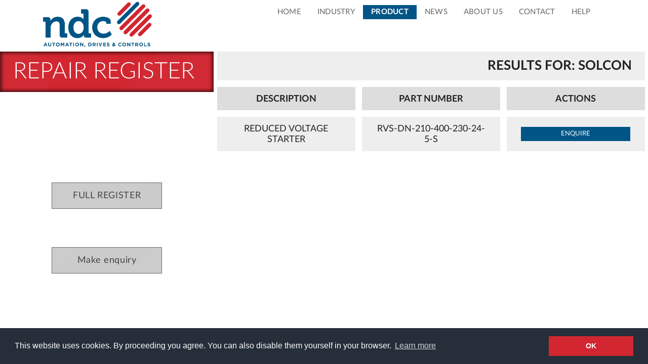

--- FILE ---
content_type: text/html; charset=UTF-8
request_url: https://ndc-uk.com/repair-register/?manf=Solcon
body_size: 7700
content:
<!DOCTYPE html>
<html lang="en-GB" prefix="og: https://ogp.me/ns#">
<head>
	<title>Repair register &ndash; NDC</title>
	<meta http-equiv="X-UA-Compatible" content="IE=edge">
	<meta charset="utf-8">
	<script>
		var isAndroid = navigator.userAgent.toLowerCase().indexOf("android") > -1; //&& ua.indexOf("mobile");
		if(isAndroid) {
			document.write('<meta name="viewport" content="width=device-width,height='+window.innerHeight+', initial-scale=1.0">');
		} else {
			document.write('<meta name="viewport" content="width=device-width, initial-scale=1.0">');
		}
	</script>
	<script src="https://ndc-uk.com/wp-content/themes/NDC2018/js/jquery.min.js"></script>
	<script src="https://ndc-uk.com/wp-content/themes/NDC2018/js/jquery-ui.min.js" defer></script>
	<script src="https://www.google.com/recaptcha/api.js?render=explicit" defer></script>
	<script>function scrolltofocus() { document.activeElement.scrollIntoView(false, {behavior: "smooth"}); }</script>
	<link rel="canonical" href="https://ndc-uk.com/repair-register/?manf=Solcon">
	<link href="https://ndc-uk.com/wp-content/themes/NDC2018/css/lato.css" rel="stylesheet">
	<link href="https://ndc-uk.com/wp-content/themes/NDC2018/style.css?v=1764218144" rel="stylesheet">
	<link href="https://ndc-uk.com/wp-content/themes/NDC2018/prod-cont.css?v=1764218144" rel="stylesheet">
<!--[if IE]> <link rel="stylesheet" type="text/css" href="https://ndc-uk.com/wp-content/themes/NDC2018/style-msie-upto9.css" /> <![endif]-->
<!--[if lt IE 9]>
<script src="https://ndc-uk.com/wp-content/themes/NDC2018/js/html5shiv.js"></script>
<![endif]-->

	<link rel="stylesheet" type="text/css" href="https://ndc-uk.com/wp-content/themes/NDC2018/css/cookieconsent.3.0.3.min.css" />
	<script src="https://ndc-uk.com/wp-content/themes/NDC2018/js/cookieconsent.3.1.1a.min.js"></script>
	<script>
	window.addEventListener("load", function(){
	window.cookieconsent.initialise({
		"palette": {
		"popup": {
			"background": "#252e39"
		},
		"button": {
			"background": "#d22630"
		}
		},
		"content": {
			"message": "This website uses cookies. By proceeding you agree. You can also disable them yourself in your browser.",
			"dismiss": "OK",
			"link": "Learn more"
		}
	});
	document.querySelectorAll('span.cc-message>a')[0].setAttribute('rel','noreferrer');
	});
	</script>

	<!-- Google ga -->
	<script type="text/javascript">
		(function(i,s,o,g,r,a,m){i['GoogleAnalyticsObject']=r;i[r]=i[r]||function(){
		(i[r].q=i[r].q||[]).push(arguments)},i[r].l=1*new Date();a=s.createElement(o),
		m=s.getElementsByTagName(o)[0];a.async=1;a.src=g;m.parentNode.insertBefore(a,m)
		})(window,document,'script','//www.google-analytics.com/analytics.js','ga');

		ga('create', 'UA-10063824-1', 'auto');
		ga('send', 'pageview');
	</script>

    <!-- Google tag (gtag.js) -->
    <script async src="https://www.googletagmanager.com/gtag/js?id=G-E6B45TBWDY"></script>
    <script>
      window.dataLayer = window.dataLayer || [];
      function gtag(){dataLayer.push(arguments);}
      gtag('js', new Date());
    
      gtag('config', 'G-E6B45TBWDY');
    </script>

		<style>img:is([sizes="auto" i], [sizes^="auto," i]) { contain-intrinsic-size: 3000px 1500px }</style>
	<link rel="alternate" hreflang="en" href="https://ndc-uk.com/repair-register/" />
<link rel="alternate" hreflang="x-default" href="https://ndc-uk.com/repair-register/" />

<!-- Search Engine Optimization by Rank Math - https://rankmath.com/ -->
<meta name="robots" content="index, follow, max-snippet:-1, max-video-preview:-1, max-image-preview:large"/>
<link rel="canonical" href="https://ndc-uk.com/repair-register/" />
<meta property="og:locale" content="en_GB" />
<meta property="og:type" content="article" />
<meta property="og:title" content="Repair register &ndash; NDC" />
<meta property="og:url" content="https://ndc-uk.com/repair-register/" />
<meta property="og:site_name" content="NDC" />
<meta property="og:updated_time" content="2018-07-09T10:12:35+01:00" />
<meta property="article:published_time" content="2018-07-05T08:17:36+01:00" />
<meta property="article:modified_time" content="2018-07-09T10:12:35+01:00" />
<meta name="twitter:card" content="summary_large_image" />
<meta name="twitter:title" content="Repair register &ndash; NDC" />
<meta name="twitter:label1" content="Time to read" />
<meta name="twitter:data1" content="Less than a minute" />
<script type="application/ld+json" class="rank-math-schema">{"@context":"https://schema.org","@graph":[{"@type":"Place","@id":"https://ndc-uk.com/#place","address":{"@type":"PostalAddress","streetAddress":"St Modwen Road","addressLocality":"Trafford Park","addressRegion":"Manchester","postalCode":"M32 0ZF","addressCountry":"UK"}},{"@type":"Organization","@id":"https://ndc-uk.com/#organization","name":"Northern Drives &amp; Controls Ltd","url":"https://ndc-uk.com","email":"info@ndc-uk.com","address":{"@type":"PostalAddress","streetAddress":"St Modwen Road","addressLocality":"Trafford Park","addressRegion":"Manchester","postalCode":"M32 0ZF","addressCountry":"UK"},"logo":{"@type":"ImageObject","@id":"https://ndc-uk.com/#logo","url":"https://ndc-uk.com/wp-content/uploads/2019/07/ndc-elevator-drives_200x200.png","contentUrl":"https://ndc-uk.com/wp-content/uploads/2019/07/ndc-elevator-drives_200x200.png","caption":"Northern Drives &amp; Controls Ltd","inLanguage":"en-GB","width":"200","height":"200"},"contactPoint":[{"@type":"ContactPoint","telephone":"0800 137 104","contactType":"customer support"}],"location":{"@id":"https://ndc-uk.com/#place"}},{"@type":"WebSite","@id":"https://ndc-uk.com/#website","url":"https://ndc-uk.com","name":"Northern Drives &amp; Controls Ltd","publisher":{"@id":"https://ndc-uk.com/#organization"},"inLanguage":"en-GB"},{"@type":"WebPage","@id":"https://ndc-uk.com/repair-register/#webpage","url":"https://ndc-uk.com/repair-register/","name":"Repair register &ndash; NDC","datePublished":"2018-07-05T08:17:36+01:00","dateModified":"2018-07-09T10:12:35+01:00","isPartOf":{"@id":"https://ndc-uk.com/#website"},"inLanguage":"en-GB"},{"@type":"Person","@id":"https://ndc-uk.com/repair-register/#author","name":"ndcuk_cg","image":{"@type":"ImageObject","@id":"https://secure.gravatar.com/avatar/e550c8281daf8eeac94600824422d9b08364431483289e09650d5783e9c268fa?s=96&amp;d=mm&amp;r=g","url":"https://secure.gravatar.com/avatar/e550c8281daf8eeac94600824422d9b08364431483289e09650d5783e9c268fa?s=96&amp;d=mm&amp;r=g","caption":"ndcuk_cg","inLanguage":"en-GB"},"worksFor":{"@id":"https://ndc-uk.com/#organization"}},{"@type":"Article","headline":"Repair register &ndash; NDC","datePublished":"2018-07-05T08:17:36+01:00","dateModified":"2018-07-09T10:12:35+01:00","author":{"@id":"https://ndc-uk.com/repair-register/#author","name":"ndcuk_cg"},"publisher":{"@id":"https://ndc-uk.com/#organization"},"name":"Repair register &ndash; NDC","@id":"https://ndc-uk.com/repair-register/#richSnippet","isPartOf":{"@id":"https://ndc-uk.com/repair-register/#webpage"},"inLanguage":"en-GB","mainEntityOfPage":{"@id":"https://ndc-uk.com/repair-register/#webpage"}}]}</script>
<!-- /Rank Math WordPress SEO plugin -->

<style id='classic-theme-styles-inline-css' type='text/css'>
/*! This file is auto-generated */
.wp-block-button__link{color:#fff;background-color:#32373c;border-radius:9999px;box-shadow:none;text-decoration:none;padding:calc(.667em + 2px) calc(1.333em + 2px);font-size:1.125em}.wp-block-file__button{background:#32373c;color:#fff;text-decoration:none}
</style>
<style id='global-styles-inline-css' type='text/css'>
:root{--wp--preset--aspect-ratio--square: 1;--wp--preset--aspect-ratio--4-3: 4/3;--wp--preset--aspect-ratio--3-4: 3/4;--wp--preset--aspect-ratio--3-2: 3/2;--wp--preset--aspect-ratio--2-3: 2/3;--wp--preset--aspect-ratio--16-9: 16/9;--wp--preset--aspect-ratio--9-16: 9/16;--wp--preset--color--black: #000000;--wp--preset--color--cyan-bluish-gray: #abb8c3;--wp--preset--color--white: #ffffff;--wp--preset--color--pale-pink: #f78da7;--wp--preset--color--vivid-red: #cf2e2e;--wp--preset--color--luminous-vivid-orange: #ff6900;--wp--preset--color--luminous-vivid-amber: #fcb900;--wp--preset--color--light-green-cyan: #7bdcb5;--wp--preset--color--vivid-green-cyan: #00d084;--wp--preset--color--pale-cyan-blue: #8ed1fc;--wp--preset--color--vivid-cyan-blue: #0693e3;--wp--preset--color--vivid-purple: #9b51e0;--wp--preset--gradient--vivid-cyan-blue-to-vivid-purple: linear-gradient(135deg,rgba(6,147,227,1) 0%,rgb(155,81,224) 100%);--wp--preset--gradient--light-green-cyan-to-vivid-green-cyan: linear-gradient(135deg,rgb(122,220,180) 0%,rgb(0,208,130) 100%);--wp--preset--gradient--luminous-vivid-amber-to-luminous-vivid-orange: linear-gradient(135deg,rgba(252,185,0,1) 0%,rgba(255,105,0,1) 100%);--wp--preset--gradient--luminous-vivid-orange-to-vivid-red: linear-gradient(135deg,rgba(255,105,0,1) 0%,rgb(207,46,46) 100%);--wp--preset--gradient--very-light-gray-to-cyan-bluish-gray: linear-gradient(135deg,rgb(238,238,238) 0%,rgb(169,184,195) 100%);--wp--preset--gradient--cool-to-warm-spectrum: linear-gradient(135deg,rgb(74,234,220) 0%,rgb(151,120,209) 20%,rgb(207,42,186) 40%,rgb(238,44,130) 60%,rgb(251,105,98) 80%,rgb(254,248,76) 100%);--wp--preset--gradient--blush-light-purple: linear-gradient(135deg,rgb(255,206,236) 0%,rgb(152,150,240) 100%);--wp--preset--gradient--blush-bordeaux: linear-gradient(135deg,rgb(254,205,165) 0%,rgb(254,45,45) 50%,rgb(107,0,62) 100%);--wp--preset--gradient--luminous-dusk: linear-gradient(135deg,rgb(255,203,112) 0%,rgb(199,81,192) 50%,rgb(65,88,208) 100%);--wp--preset--gradient--pale-ocean: linear-gradient(135deg,rgb(255,245,203) 0%,rgb(182,227,212) 50%,rgb(51,167,181) 100%);--wp--preset--gradient--electric-grass: linear-gradient(135deg,rgb(202,248,128) 0%,rgb(113,206,126) 100%);--wp--preset--gradient--midnight: linear-gradient(135deg,rgb(2,3,129) 0%,rgb(40,116,252) 100%);--wp--preset--font-size--small: 13px;--wp--preset--font-size--medium: 20px;--wp--preset--font-size--large: 36px;--wp--preset--font-size--x-large: 42px;--wp--preset--spacing--20: 0.44rem;--wp--preset--spacing--30: 0.67rem;--wp--preset--spacing--40: 1rem;--wp--preset--spacing--50: 1.5rem;--wp--preset--spacing--60: 2.25rem;--wp--preset--spacing--70: 3.38rem;--wp--preset--spacing--80: 5.06rem;--wp--preset--shadow--natural: 6px 6px 9px rgba(0, 0, 0, 0.2);--wp--preset--shadow--deep: 12px 12px 50px rgba(0, 0, 0, 0.4);--wp--preset--shadow--sharp: 6px 6px 0px rgba(0, 0, 0, 0.2);--wp--preset--shadow--outlined: 6px 6px 0px -3px rgba(255, 255, 255, 1), 6px 6px rgba(0, 0, 0, 1);--wp--preset--shadow--crisp: 6px 6px 0px rgba(0, 0, 0, 1);}:where(.is-layout-flex){gap: 0.5em;}:where(.is-layout-grid){gap: 0.5em;}body .is-layout-flex{display: flex;}.is-layout-flex{flex-wrap: wrap;align-items: center;}.is-layout-flex > :is(*, div){margin: 0;}body .is-layout-grid{display: grid;}.is-layout-grid > :is(*, div){margin: 0;}:where(.wp-block-columns.is-layout-flex){gap: 2em;}:where(.wp-block-columns.is-layout-grid){gap: 2em;}:where(.wp-block-post-template.is-layout-flex){gap: 1.25em;}:where(.wp-block-post-template.is-layout-grid){gap: 1.25em;}.has-black-color{color: var(--wp--preset--color--black) !important;}.has-cyan-bluish-gray-color{color: var(--wp--preset--color--cyan-bluish-gray) !important;}.has-white-color{color: var(--wp--preset--color--white) !important;}.has-pale-pink-color{color: var(--wp--preset--color--pale-pink) !important;}.has-vivid-red-color{color: var(--wp--preset--color--vivid-red) !important;}.has-luminous-vivid-orange-color{color: var(--wp--preset--color--luminous-vivid-orange) !important;}.has-luminous-vivid-amber-color{color: var(--wp--preset--color--luminous-vivid-amber) !important;}.has-light-green-cyan-color{color: var(--wp--preset--color--light-green-cyan) !important;}.has-vivid-green-cyan-color{color: var(--wp--preset--color--vivid-green-cyan) !important;}.has-pale-cyan-blue-color{color: var(--wp--preset--color--pale-cyan-blue) !important;}.has-vivid-cyan-blue-color{color: var(--wp--preset--color--vivid-cyan-blue) !important;}.has-vivid-purple-color{color: var(--wp--preset--color--vivid-purple) !important;}.has-black-background-color{background-color: var(--wp--preset--color--black) !important;}.has-cyan-bluish-gray-background-color{background-color: var(--wp--preset--color--cyan-bluish-gray) !important;}.has-white-background-color{background-color: var(--wp--preset--color--white) !important;}.has-pale-pink-background-color{background-color: var(--wp--preset--color--pale-pink) !important;}.has-vivid-red-background-color{background-color: var(--wp--preset--color--vivid-red) !important;}.has-luminous-vivid-orange-background-color{background-color: var(--wp--preset--color--luminous-vivid-orange) !important;}.has-luminous-vivid-amber-background-color{background-color: var(--wp--preset--color--luminous-vivid-amber) !important;}.has-light-green-cyan-background-color{background-color: var(--wp--preset--color--light-green-cyan) !important;}.has-vivid-green-cyan-background-color{background-color: var(--wp--preset--color--vivid-green-cyan) !important;}.has-pale-cyan-blue-background-color{background-color: var(--wp--preset--color--pale-cyan-blue) !important;}.has-vivid-cyan-blue-background-color{background-color: var(--wp--preset--color--vivid-cyan-blue) !important;}.has-vivid-purple-background-color{background-color: var(--wp--preset--color--vivid-purple) !important;}.has-black-border-color{border-color: var(--wp--preset--color--black) !important;}.has-cyan-bluish-gray-border-color{border-color: var(--wp--preset--color--cyan-bluish-gray) !important;}.has-white-border-color{border-color: var(--wp--preset--color--white) !important;}.has-pale-pink-border-color{border-color: var(--wp--preset--color--pale-pink) !important;}.has-vivid-red-border-color{border-color: var(--wp--preset--color--vivid-red) !important;}.has-luminous-vivid-orange-border-color{border-color: var(--wp--preset--color--luminous-vivid-orange) !important;}.has-luminous-vivid-amber-border-color{border-color: var(--wp--preset--color--luminous-vivid-amber) !important;}.has-light-green-cyan-border-color{border-color: var(--wp--preset--color--light-green-cyan) !important;}.has-vivid-green-cyan-border-color{border-color: var(--wp--preset--color--vivid-green-cyan) !important;}.has-pale-cyan-blue-border-color{border-color: var(--wp--preset--color--pale-cyan-blue) !important;}.has-vivid-cyan-blue-border-color{border-color: var(--wp--preset--color--vivid-cyan-blue) !important;}.has-vivid-purple-border-color{border-color: var(--wp--preset--color--vivid-purple) !important;}.has-vivid-cyan-blue-to-vivid-purple-gradient-background{background: var(--wp--preset--gradient--vivid-cyan-blue-to-vivid-purple) !important;}.has-light-green-cyan-to-vivid-green-cyan-gradient-background{background: var(--wp--preset--gradient--light-green-cyan-to-vivid-green-cyan) !important;}.has-luminous-vivid-amber-to-luminous-vivid-orange-gradient-background{background: var(--wp--preset--gradient--luminous-vivid-amber-to-luminous-vivid-orange) !important;}.has-luminous-vivid-orange-to-vivid-red-gradient-background{background: var(--wp--preset--gradient--luminous-vivid-orange-to-vivid-red) !important;}.has-very-light-gray-to-cyan-bluish-gray-gradient-background{background: var(--wp--preset--gradient--very-light-gray-to-cyan-bluish-gray) !important;}.has-cool-to-warm-spectrum-gradient-background{background: var(--wp--preset--gradient--cool-to-warm-spectrum) !important;}.has-blush-light-purple-gradient-background{background: var(--wp--preset--gradient--blush-light-purple) !important;}.has-blush-bordeaux-gradient-background{background: var(--wp--preset--gradient--blush-bordeaux) !important;}.has-luminous-dusk-gradient-background{background: var(--wp--preset--gradient--luminous-dusk) !important;}.has-pale-ocean-gradient-background{background: var(--wp--preset--gradient--pale-ocean) !important;}.has-electric-grass-gradient-background{background: var(--wp--preset--gradient--electric-grass) !important;}.has-midnight-gradient-background{background: var(--wp--preset--gradient--midnight) !important;}.has-small-font-size{font-size: var(--wp--preset--font-size--small) !important;}.has-medium-font-size{font-size: var(--wp--preset--font-size--medium) !important;}.has-large-font-size{font-size: var(--wp--preset--font-size--large) !important;}.has-x-large-font-size{font-size: var(--wp--preset--font-size--x-large) !important;}
:where(.wp-block-post-template.is-layout-flex){gap: 1.25em;}:where(.wp-block-post-template.is-layout-grid){gap: 1.25em;}
:where(.wp-block-columns.is-layout-flex){gap: 2em;}:where(.wp-block-columns.is-layout-grid){gap: 2em;}
:root :where(.wp-block-pullquote){font-size: 1.5em;line-height: 1.6;}
</style>
<meta name="generator" content="WPML ver:4.8.4 stt:1,3,2;" />
<style>
.important { display: none; }
</style>
</head>
<body onresize="scrolltofocus()">
<div id="ovl"></div>
<div class="popup">
	<div class="popupbg"></div>
	<div class="popupcenterer">
		<div class="popupinner"><div class="popupcloset"></div><div class="popuphere"></div></div>
	</div>
</div>
<div class="mobmenuovl"><div class="mobmenucontent"><ul id="menu-topmenu" class="menu"><li id="menu-item-17" class="menu-item menu-item-type-post_type menu-item-object-page menu-item-home menu-item-17"><a href="https://ndc-uk.com/">Home</a></li>
<li id="menu-item-23" class="menu-item menu-item-type-custom menu-item-object-custom menu-item-has-children menu-item-23"><a href="#">Industry</a>
<ul class="sub-menu">
	<li id="menu-item-663" class="menu-item menu-item-type-post_type menu-item-object-post menu-item-663"><a href="https://ndc-uk.com/sectors/compressed-air/">Compressed Air</a></li>
	<li id="menu-item-664" class="menu-item menu-item-type-post_type menu-item-object-post menu-item-664"><a href="https://ndc-uk.com/sectors/elevators/">Elevators</a></li>
	<li id="menu-item-662" class="menu-item menu-item-type-post_type menu-item-object-post menu-item-662"><a href="https://ndc-uk.com/sectors/solar/">Solar</a></li>
	<li id="menu-item-315" class="menu-item menu-item-type-post_type menu-item-object-post menu-item-315"><a href="https://ndc-uk.com/sectors/chemical-manufacture/">Chemical Manufacture</a></li>
	<li id="menu-item-588" class="menu-item menu-item-type-post_type menu-item-object-post menu-item-588"><a href="https://ndc-uk.com/sectors/entertainment-and-leisure/">Entertainment &#038; Leisure</a></li>
	<li id="menu-item-250" class="menu-item menu-item-type-post_type menu-item-object-post menu-item-250"><a href="https://ndc-uk.com/sectors/food-processing/">Food Processing</a></li>
	<li id="menu-item-587" class="menu-item menu-item-type-post_type menu-item-object-post menu-item-587"><a href="https://ndc-uk.com/sectors/hvac/">HVAC</a></li>
	<li id="menu-item-324" class="menu-item menu-item-type-post_type menu-item-object-post menu-item-324"><a href="https://ndc-uk.com/sectors/metal-works/">Metal Works</a></li>
	<li id="menu-item-318" class="menu-item menu-item-type-post_type menu-item-object-post menu-item-318"><a href="https://ndc-uk.com/sectors/paper-and-packaging/">Paper &#038; Packaging</a></li>
	<li id="menu-item-321" class="menu-item menu-item-type-post_type menu-item-object-post menu-item-321"><a href="https://ndc-uk.com/sectors/plastics/">Plastics</a></li>
</ul>
</li>
<li id="menu-item-59" class="menu-item menu-item-type-custom menu-item-object-custom current-menu-ancestor current-menu-parent menu-item-has-children menu-item-59"><a href="#">Product</a>
<ul class="sub-menu">
	<li id="menu-item-413" class="menu-item menu-item-type-post_type menu-item-object-post menu-item-413"><a href="https://ndc-uk.com/products/acopos-br-drives/">Acopos B&#038;R Drives</a></li>
	<li id="menu-item-650" class="menu-item menu-item-type-post_type menu-item-object-post menu-item-650"><a href="https://ndc-uk.com/products/compressor-drives/">Compressor Drives</a></li>
	<li id="menu-item-433" class="menu-item menu-item-type-post_type menu-item-object-post menu-item-433"><a href="https://ndc-uk.com/products/contract-repairs/">Contract Repairs</a></li>
	<li id="menu-item-649" class="menu-item menu-item-type-post_type menu-item-object-post menu-item-649"><a href="https://ndc-uk.com/products/elevator-drives/">Elevator Drives</a></li>
	<li id="menu-item-394" class="menu-item menu-item-type-post_type menu-item-object-post menu-item-394"><a href="https://ndc-uk.com/products/power-supplies/">Power Supplies</a></li>
	<li id="menu-item-651" class="menu-item menu-item-type-post_type menu-item-object-post menu-item-651"><a href="https://ndc-uk.com/products/solar-inverters/">Solar Inverters</a></li>
	<li id="menu-item-397" class="menu-item menu-item-type-post_type menu-item-object-post menu-item-397"><a href="https://ndc-uk.com/products/soft-starters/">Soft Starters</a></li>
	<li id="menu-item-400" class="menu-item menu-item-type-post_type menu-item-object-post menu-item-400"><a href="https://ndc-uk.com/products/thyristor-drives/">Thyristor Drives</a></li>
	<li id="menu-item-119" class="menu-item menu-item-type-post_type menu-item-object-page current-menu-item page_item page-item-117 current_page_item menu-item-119"><a href="https://ndc-uk.com/repair-register/" aria-current="page">Repair register</a></li>
</ul>
</li>
<li id="menu-item-19" class="menu-item menu-item-type-post_type menu-item-object-page menu-item-19"><a href="https://ndc-uk.com/news/">News</a></li>
<li id="menu-item-31" class="menu-item menu-item-type-custom menu-item-object-custom menu-item-has-children menu-item-31"><a href="#">About Us</a>
<ul class="sub-menu">
	<li id="menu-item-239" class="menu-item menu-item-type-post_type menu-item-object-page menu-item-239"><a href="https://ndc-uk.com/our-areas-of-expertise/">Our areas of expertise</a></li>
	<li id="menu-item-20" class="menu-item menu-item-type-post_type menu-item-object-page menu-item-20"><a href="https://ndc-uk.com/our-history/">Our history</a></li>
	<li id="menu-item-181" class="menu-item menu-item-type-post_type menu-item-object-page menu-item-181"><a href="https://ndc-uk.com/testimonials/">Testimonials</a></li>
</ul>
</li>
<li id="menu-item-36" class="menu-item menu-item-type-custom menu-item-object-custom menu-item-has-children menu-item-36"><a href="#">Contact</a>
<ul class="sub-menu">
	<li id="menu-item-103" class="menu-item menu-item-type-post_type menu-item-object-page menu-item-103"><a href="https://ndc-uk.com/contact/">Contact details</a></li>
	<li id="menu-item-38" class="menu-item menu-item-type-custom menu-item-object-custom menu-item-38"><a href="#">Send us an enquiry</a></li>
	<li id="menu-item-270" class="menu-item menu-item-type-custom menu-item-object-custom menu-item-270"><a href="#">Subscribe to our newsletter</a></li>
</ul>
</li>
<li id="menu-item-40" class="menu-item menu-item-type-custom menu-item-object-custom menu-item-has-children menu-item-40"><a href="#">Help</a>
<ul class="sub-menu">
	<li id="menu-item-176" class="menu-item menu-item-type-post_type menu-item-object-page menu-item-176"><a href="https://ndc-uk.com/terms-and-conditions-of-sale-supply-and-service/">Terms &#038; Conditions</a></li>
	<li id="menu-item-21" class="menu-item menu-item-type-post_type menu-item-object-page menu-item-privacy-policy menu-item-21"><a rel="privacy-policy" href="https://ndc-uk.com/privacy-policy/">Privacy Policy</a></li>
	<li id="menu-item-736" class="menu-item menu-item-type-post_type menu-item-object-page menu-item-736"><a href="https://ndc-uk.com/sitemap/">Site Map</a></li>
</ul>
</li>
</ul></div></div>
<div class="container">
<div class="header">
	<div class="head1"></div>
	<div class="head2">
		<div class="stdmenucontent"><ul id="menu-topmenu-1" class="menu"><li class="menu-item menu-item-type-post_type menu-item-object-page menu-item-home menu-item-17"><a href="https://ndc-uk.com/">Home</a></li>
<li class="menu-item menu-item-type-custom menu-item-object-custom menu-item-has-children menu-item-23"><a href="#">Industry</a>
<ul class="sub-menu">
	<li class="menu-item menu-item-type-post_type menu-item-object-post menu-item-663"><a href="https://ndc-uk.com/sectors/compressed-air/">Compressed Air</a></li>
	<li class="menu-item menu-item-type-post_type menu-item-object-post menu-item-664"><a href="https://ndc-uk.com/sectors/elevators/">Elevators</a></li>
	<li class="menu-item menu-item-type-post_type menu-item-object-post menu-item-662"><a href="https://ndc-uk.com/sectors/solar/">Solar</a></li>
	<li class="menu-item menu-item-type-post_type menu-item-object-post menu-item-315"><a href="https://ndc-uk.com/sectors/chemical-manufacture/">Chemical Manufacture</a></li>
	<li class="menu-item menu-item-type-post_type menu-item-object-post menu-item-588"><a href="https://ndc-uk.com/sectors/entertainment-and-leisure/">Entertainment &#038; Leisure</a></li>
	<li class="menu-item menu-item-type-post_type menu-item-object-post menu-item-250"><a href="https://ndc-uk.com/sectors/food-processing/">Food Processing</a></li>
	<li class="menu-item menu-item-type-post_type menu-item-object-post menu-item-587"><a href="https://ndc-uk.com/sectors/hvac/">HVAC</a></li>
	<li class="menu-item menu-item-type-post_type menu-item-object-post menu-item-324"><a href="https://ndc-uk.com/sectors/metal-works/">Metal Works</a></li>
	<li class="menu-item menu-item-type-post_type menu-item-object-post menu-item-318"><a href="https://ndc-uk.com/sectors/paper-and-packaging/">Paper &#038; Packaging</a></li>
	<li class="menu-item menu-item-type-post_type menu-item-object-post menu-item-321"><a href="https://ndc-uk.com/sectors/plastics/">Plastics</a></li>
</ul>
</li>
<li class="menu-item menu-item-type-custom menu-item-object-custom current-menu-ancestor current-menu-parent menu-item-has-children menu-item-59"><a href="#">Product</a>
<ul class="sub-menu">
	<li class="menu-item menu-item-type-post_type menu-item-object-post menu-item-413"><a href="https://ndc-uk.com/products/acopos-br-drives/">Acopos B&#038;R Drives</a></li>
	<li class="menu-item menu-item-type-post_type menu-item-object-post menu-item-650"><a href="https://ndc-uk.com/products/compressor-drives/">Compressor Drives</a></li>
	<li class="menu-item menu-item-type-post_type menu-item-object-post menu-item-433"><a href="https://ndc-uk.com/products/contract-repairs/">Contract Repairs</a></li>
	<li class="menu-item menu-item-type-post_type menu-item-object-post menu-item-649"><a href="https://ndc-uk.com/products/elevator-drives/">Elevator Drives</a></li>
	<li class="menu-item menu-item-type-post_type menu-item-object-post menu-item-394"><a href="https://ndc-uk.com/products/power-supplies/">Power Supplies</a></li>
	<li class="menu-item menu-item-type-post_type menu-item-object-post menu-item-651"><a href="https://ndc-uk.com/products/solar-inverters/">Solar Inverters</a></li>
	<li class="menu-item menu-item-type-post_type menu-item-object-post menu-item-397"><a href="https://ndc-uk.com/products/soft-starters/">Soft Starters</a></li>
	<li class="menu-item menu-item-type-post_type menu-item-object-post menu-item-400"><a href="https://ndc-uk.com/products/thyristor-drives/">Thyristor Drives</a></li>
	<li class="menu-item menu-item-type-post_type menu-item-object-page current-menu-item page_item page-item-117 current_page_item menu-item-119"><a href="https://ndc-uk.com/repair-register/" aria-current="page">Repair register</a></li>
</ul>
</li>
<li class="menu-item menu-item-type-post_type menu-item-object-page menu-item-19"><a href="https://ndc-uk.com/news/">News</a></li>
<li class="menu-item menu-item-type-custom menu-item-object-custom menu-item-has-children menu-item-31"><a href="#">About Us</a>
<ul class="sub-menu">
	<li class="menu-item menu-item-type-post_type menu-item-object-page menu-item-239"><a href="https://ndc-uk.com/our-areas-of-expertise/">Our areas of expertise</a></li>
	<li class="menu-item menu-item-type-post_type menu-item-object-page menu-item-20"><a href="https://ndc-uk.com/our-history/">Our history</a></li>
	<li class="menu-item menu-item-type-post_type menu-item-object-page menu-item-181"><a href="https://ndc-uk.com/testimonials/">Testimonials</a></li>
</ul>
</li>
<li class="menu-item menu-item-type-custom menu-item-object-custom menu-item-has-children menu-item-36"><a href="#">Contact</a>
<ul class="sub-menu">
	<li class="menu-item menu-item-type-post_type menu-item-object-page menu-item-103"><a href="https://ndc-uk.com/contact/">Contact details</a></li>
	<li class="menu-item menu-item-type-custom menu-item-object-custom menu-item-38"><a href="#">Send us an enquiry</a></li>
	<li class="menu-item menu-item-type-custom menu-item-object-custom menu-item-270"><a href="#">Subscribe to our newsletter</a></li>
</ul>
</li>
<li class="menu-item menu-item-type-custom menu-item-object-custom menu-item-has-children menu-item-40"><a href="#">Help</a>
<ul class="sub-menu">
	<li class="menu-item menu-item-type-post_type menu-item-object-page menu-item-176"><a href="https://ndc-uk.com/terms-and-conditions-of-sale-supply-and-service/">Terms &#038; Conditions</a></li>
	<li class="menu-item menu-item-type-post_type menu-item-object-page menu-item-privacy-policy menu-item-21"><a rel="privacy-policy" href="https://ndc-uk.com/privacy-policy/">Privacy Policy</a></li>
	<li class="menu-item menu-item-type-post_type menu-item-object-page menu-item-736"><a href="https://ndc-uk.com/sitemap/">Site Map</a></li>
</ul>
</li>
</ul></div>		<div class="mobmenu"><div class="mobmenubutton"></div></div>
	</div>
</div>

<div class="content">
<div class="prodcont">
	<div class="prodinfo">
		<div class="titlebox red shadow">
			<a href="."><span class="txt25 thin">Repair register</span></a>
		</div>
		<div class="prodrest">
			<div class="rr-search">
				<div class="rr-backfull"><a href="./"><div class="buttonx btnwhite"><span>Full register</span></div></a></div><div class="buttonx btnwhite enqbutton"><span>Make enquiry</span></div>			</div>
		</div>
	</div>
	<div class="prodshow">
		<div class="repairregistercontainer">
		<div class="shown" style="width:100%;text-align:right;background-color:#eee;"><span class="txt14 bold" style="text-transform:uppercase;">Results for: Solcon</span></div><div class="shown" style="width:25%;"><span class="txt10 bold" style="text-transform:uppercase;">Description</span></div><div class="shown" style="width:25%;"><span class="txt10 bold" style="text-transform:uppercase;">Part Number</span></div><div class="shown" style="width:25%;"><span class="txt10 bold" style="text-transform:uppercase;">Actions</span></div><div style="width:25%;background-color:#eee;margin:0.5vw 0.5vw 0 0.5vw;display:flex;justify-content:center;align-items:center;"><span class="txt10 norm" style="text-transform:uppercase;">REDUCED VOLTAGE STARTER</span></div><div style="width:25%;background-color:#eee;margin:0.5vw 0.5vw 0 0.5vw;display:flex;justify-content:center;align-items:center;"><span class="txt10 norm" style="text-transform:none;">RVS-DN-210-400-230-24-5-S</span></div><div style="width:25%;background-color:#eee;margin:0.5vw 0.5vw 0 0.5vw;" class="actions"><div class="categorybuttons"><a href="#" style="margin:0;" onclick="a1277549201();">enquire</a></div><script>function a1277549201() {var a1277549201code = '<div id="regarding" style="box-sizing:border-box;display:flex;align-items:baseline;"><span class="txt10 thin" style="margin-left:0.7vw;">Regarding:&nbsp;&nbsp;&nbsp;</span><input name="regarding" value="Solcon RVS-DN-210-400-230-24-5-S" class="txt10 enqinput" style="width:100%;box-sizing:border-box;" type="text"></div>';$('#regarding').remove();$('.enqovertxtarea').prepend(a1277549201code);$('.popup').fadeIn(300);formsetup();grecaptcha.render('grecaptcha', { 'sitekey': '6Lcxwj8UAAAAAMN7-HcdOAOE1bZQ3tKt7VIMN7Vx' });$('.popupcloset').click(function(){$('.popup').fadeOut(200);$('.popuphere').html(enqcode);});$('.popupbg').click(function(){$('.popup').fadeOut(200);$('.popuphere').html(enqcode);});}</script></div>		</div>
	</div>
</div>
<script>
var $products = $('.repairregistercontainer > a');
$('#filter').keyup(function() {
	var re = new RegExp($(this).val(), "i"); // "i" means it's case-insensitive
	$products.show().filter(function() {
		return !re.test($(this).text());
	}).hide();
});
</script>

</div></div><script type="text/javascript">
	var prodcontcss = document.createElement('link');
	prodcontcss.rel = 'stylesheet';
	prodcontcss.href = 'https://ndc-uk.com/wp-content/themes/NDC2018/prod-cont.css';
	prodcontcss.type = 'text/css';
	var godefer = document.getElementsByTagName('link')[0];
	godefer.parentNode.insertBefore(prodcontcss, godefer);
</script>
<script>
	function formsetup() {
		$('.prodenq').submit(function(event) {
		event.preventDefault();
		var formData = $('.prodenq').serialize();
		$.ajax({
			type: 'POST',
			url: $('.prodenq').attr('action'),
			data: formData
		}).done(function(response) {
				$('.prodenq').hide();
				grecaptcha.reset();
				$('.returnmsg').html('<p class="txt10 thin">' + response + '</p>');
				$('.formmessages').show();
				ga('send', 'event', { eventCategory: 'Enquiry', eventAction: 'Sent', eventLabel: 'ndc-uk', eventValue: 1});
			}).fail(function(data) {
				$('.prodenq').hide();
				grecaptcha.reset();
				$('.returnmsg').html('<p class="txt10 thin">' + response + '</p>');
				$('.formmessages').show();
			});
		});
	}
	function showpopup() {
	    gtag('event', 'Forms', {'form_title' : 'Enquiry Form', 'form_action' : 'form opened'});
		$('#regarding').remove();
		$('.popup').fadeIn(300);
		if($('#grecaptcha').is(':visible')) { grecaptcha.render('grecaptcha', { 'sitekey': '6Lcxwj8UAAAAAMN7-HcdOAOE1bZQ3tKt7VIMN7Vx' }); }
		formsetup();
		$('#xcountry').unbind('change').bind('change', function(){
			if ( $(this).val().indexOf('uk')>-1 || $(this).val().indexOf('UK')>-1 || $(this).val().indexOf('ingdom')>-1 || $(this).val().indexOf('gb')>-1 || $(this).val().indexOf('GB')>-1 || $(this).val().indexOf('ngland')>-1 || $(this).val().indexOf('ritain')>-1 ) {
				$('#xtown').show().focus();
			} else {
				$('#xtown').hide();
				$('#xcontname').focus();
			}
		});
		$(window).resize(function() {
			if ($('.popupinner').height() > window.innerHeight) {
				$('.popupcenterer').css({'display':'block','overflow-y':'auto'});
			} else {
				$('.popupcenterer').css({'display':'flex','overflow-y':'hide'});
			}
		});
	}
	function hidepopup() {
		$('.popup').fadeOut(200);
		$('.popupcenterer').css({'display':'flex','overflow-y':'hide'});
		$(window).off('resize');
	}
	function enqformsubmit() {
	    $('.popuphere').html(enqcode);
	    $('#url').val(window.location.href);
	    gtag('event', 'Forms', {'form_title' : 'Enquiry Form', 'form_action' : 'form submitted'});
	}
	var popup = '.popup';
	var enqcode = '\
	<div class="enquirybox">\
	<div class="formmessages" style="display:none;"><div class="returnmsg"></div><div class="buttonx btnwhite closebtn" style="margin: 2rem auto 0 auto;" onclick="enqclose();"><span>OK</span></div></div>\
	<form class="prodenq" method="post" action="/forms/ndc-contact.php" accept-charset="utf-8" style="display:flex;flex-direction:column;justify-content:space-between;height:100%;margin:0;">\
		<div class="enqtitle">\
			<div class="txt20 bold" style="color:#777;">Your enquiry to NDC</div>\
		</div>\
		<div class="enqmidfield">\
			<div class="enqinputs">\
				<input type="text" required="required" name="compname" placeholder="Company name" class="txt10 enqinput" />\
				<input type="text" id="xcountry" required="required" name="country" placeholder="Country" class="txt10 enqinput" />\
				<input class="important" type="text" name="name" placeholder="Your name (required)">\
				<input type="text" id="xtown" name="town" placeholder="Town" class="txt10 enqinput" style="display:none;" />\
				<input type="text" id="xcontname" required="required" name="contname" placeholder="Contact name" class="txt10 enqinput" />\
				<input type="tel" name="phone" placeholder="Contact number" class="txt10 enqinput" pattern="[\\+\\-0-9() ]+" />\
				<input type="email" required="required" name="email" placeholder="Contact E-mail" class="txt10 enqinput" />\
				<input type="hidden" name="language" value="EN"><input id="url" type="hidden" name="url" value="">\
			</div>\
			<div class="enqovertxtarea">\
				<div class="enqovertxtarea1">\
					<textarea required="required" name="enquirytxt" id="enquirytxt" placeholder="Your enquiry..." class="txt10 enqtxtarea"></textarea>\
				</div>\
			</div>\
		</div>\
		<div class="enqmktconsent">\
			<div><span>Thank you for your enquiry, we’ll be in touch soon. We’d also love to send you exclusive offers and the latest info from NDC by email, post and phone. We’ll always treat your personal details with the utmost care and will never sell them to other companies for marketing purposes.</span></div>\
			<div><div><label><input name="marketingoffers" value="agreed" type="radio" required="required" /><span>Yes please, I’d like to hear about offers and services.</span></label></div><div><label><input name="marketingoffers" value="disagreed" type="radio" /><span>No thanks, I don’t want to hear about offers and services.</span></label></div></div>\
		</div>\
		<div class="enqbottom">\
			<div class="grecaptcha-cont"><div id="grecaptcha" class="g-recaptcha" data-sitekey="6Lcxwj8UAAAAAMN7-HcdOAOE1bZQ3tKt7VIMN7Vx"></div></div>\
			<div><input class="btnwhite" type="submit" value="Send" onsubmit="enqformsubmit()"></input></div>\
		</div>\
	</form>\
	</div>\
	';
	function enqclose() {
		hidepopup();
		$('.formmessages').hide();
		$('.returnmsg').html('');
		$('.prodenq').trigger('reset').show();
	}
	$('.popupinner').addClass('productenquiryform');
	$('.popuphere').append( enqcode );
	$('#url').val(window.location.href);
	$('.menu-item-38').addClass('enqbutton');
	$('.enqbutton').click(function(){
		showpopup();
	});
</script>
<script>
$('.mobmenubutton').click(function(){
	$('.mobmenuovl').slideToggle();
	$('.mobmenucontent').slideToggle();
});
$('.mobmenucontent').click(function(){
	$('.mobmenucontent').slideToggle();
	$('.mobmenuovl').slideToggle();
});
$('.head1').click(function(){
	window.open("https://ndc-uk.com","_self");
});
$('.popupcloset').click(function(){
	hidepopup();
	$('.formmessages').hide();
	$('.returnmsg').html('');
	$('.prodenq').trigger('reset').show();
});
$('.closebtn').unbind('click').bind('click', function() {
	hidepopup();
	$('.formmessages').hide();
	$('.returnmsg').html('');
	$('.prodenq').trigger('reset').show();
});
$('.popupbg').click(function(){
	hidepopup();
	$('.formmessages').hide();
	$('.returnmsg').html('');
	$('.prodenq').trigger('reset').show();
});
</script>
<script>
$('.menu-item-270').addClass('newssubscribe');
function subscrshow() {
	var subscrcode = '\
	<div class="enquirybox">\
	<div class="formmessages" style="display:none;"><div class="returnmsg"></div><div class="buttonx btnwhite closebtn" style="margin: 2rem auto 0 auto;" onclick="subclose();"><span>OK</span></div></div>\
	<form class="prodenq" method="post" action="/forms/ndc-subscribe.php" accept-charset="utf-8" style="display:flex;flex-direction:column;justify-content:space-between;height:100%;margin:0;">\
		<div class="enqtitle">\
			<div class="txt20 bold" style="color:#777;">Subscribe to our newsletter</div>\
		</div>\
		<div class="enqmidfield">\
			<div class="enqinputs">\
				<input type="text" required="required" name="contname" placeholder="Your name" class="txt10 enqinput" />\
				<input type="text" required="required" name="compname" placeholder="Company name" class="txt10 enqinput" />\
				<input type="hidden" name="language" value="EN"><input id="url" type="hidden" name="url" value="">\
			</div>\
			<div class="enqinputs">\
				<input type="email" required="required" name="email" placeholder="Your E-mail" class="txt10 enqinput" />\
				<input type="text" required="required" name="country" placeholder="Country" class="txt10 enqinput" />\
			</div>\
		</div>\
		<div class="enqmktconsent">\
			<div><span>I confirm that I would like to receive special offers and the latest info from NDC and I agree to the <a href="/solar/privacy-policy/" style="font-weight:700;color:#005587;">privacy policy</a>.</span></div>\
		</div>\
		<div class="enqbottom">\
			<div class="grecaptcha-cont"><div id="grecaptcha" class="g-recaptcha" data-sitekey="6Lcxwj8UAAAAAMN7-HcdOAOE1bZQ3tKt7VIMN7Vx"></div></div>\
			<div><input class="btnwhite" type="submit" value="Send" onsubmit="$(\'.popuphere\').html( enqcode ); $(\'#url\').val(window.location.href);"></input></div>\
		</div>\
	</form>\
	</div>\
	';
	function subclose() {
		hidepopup();
		$('.formmessages').hide();
		$('.returnmsg').html('');
		$('.prodenq').trigger('reset').show();
		$('.popuphere').html( enqcode );
		$('#url').val(window.location.href);
	}
	$('.popuphere').html( subscrcode );
	$('#url').val(window.location.href);
	showpopup();
	$('.popupcloset').click(function(){
		subclose();
	});
	$('.closebtn').click(function(){
		subclose();
	});
	$('.popupbg').click(function(){
		subclose();
	});
}
$('.newssubscribe').click(function(){
	subscrshow();
});
</script>
<script>
document.querySelectorAll('a[href^="#"]').forEach(anchor => {
	anchor.addEventListener('click', function (e) {
		e.preventDefault();

		document.querySelector(this.getAttribute('href')).scrollIntoView({
			behavior: 'smooth'
		});
	});
});
</script>
</body>
</html>

--- FILE ---
content_type: text/css
request_url: https://ndc-uk.com/wp-content/themes/NDC2018/style.css?v=1764218144
body_size: 3705
content:
/*
Theme Name: NDC2018
Author: Chris Gumienny
Description: NDC / CPM branded theme
Version: 1
*/

html, body {
	width: 100%;
	height: 100%;
	position: fixed;
	left: 0;
	top: 0;
	right: 0;
	bottom: 0;
	max-height: 100vh;
	overflow-y: auto;
}

body {
	display: flex;
	margin: 0;
	padding: 0;
	background: white;
	-webkit-touch-callout: none;
	-webkit-text-size-adjust: none;
	-webkit-user-select: text;
	-moz-touch-callout: none;
	-moz-text-size-adjust: none;
	-moz-user-select: text;
	-ms-touch-callout: none;
	-ms-text-size-adjust: none;
	-ms-user-select: text;
	font-family: 'Lato', sans-serif;
	color: #222;
	overflow: hidden;
}

h1 {
    color: inherit;
    font-weight: inherit;
    font-size: inherit;
    margin: inherit;
    padding: inherit;
    font-family: inherit;
    display: inline;
}

a {
	text-decoration: inherit;
	font-family: inherit;
	color: inherit;
	font-size: inherit;
	line-height: inherit;
	letter-spacing: inherit;
	outline: 0;
}
p {
	margin-top: 0;
	line-height: 140%;
}
h2 {
	font-size: 120%;
	font-weight: bolder;
	color: inherit;
}

#ovl {
	position: absolute;
	top: 0;
	left: 0;
	bottom: 0;
	right: 0;
	width: 100%;
	height: 100%;
	pointer-events: none;
	background-color: transparent;
	background-image: url('/img/overlay-2pc.png');
	background-size: 120vw 120vw;
	background-position: -40vw 5vw;
	background-repeat: no-repeat;
	background-attachment: fixed;
	z-index: 999;
	overflow: hidden;
}
.popup {
	display: none;
	position: absolute;
	top: 0;
	right: 0;
	bottom: 0;
	left: 0;
}
.popupbg {
	position: absolute;
	top: 0;
	right: 0;
	bottom: 0;
	left: 0;
	background: black;
	opacity: .7;
	z-index: 101;
}
.popupcenterer {
	position: absolute;
	top: 0;
	right: 0;
	bottom: 0;
	left: 0;
	display: flex;
	justify-content: center;
	align-items: center;
}
.popupinner {
	background-color: white;
	z-index: 102;
	position: relative;
	box-shadow: 0px 0px 6vw 2vw rgba(0,0,0,0.4);
	-webkit-box-shadow: 0px 0px 6vw 2vw rgba(0,0,0,0.4);
	-moz-box-shadow: 0px 0px 6vw 2vw rgba(0,0,0,0.4);
	-o-box-shadow: 0px 0px 6vw 2vw rgba(0,0,0,0.4);
}
.popuphere {
	margin: 0.5vw 2vw;
}
.popupcloset {
	position: absolute;
	top: 0;
	right: 0;
	width: 3.5vw;
	height: 1.93vw;
	cursor: pointer;
	background: url('/img/closebtn-inac.png');
	background-size: 100% 100%;
}
.popupcloset:hover {
	background: url('/img/closebtn-actv.png');
	background-size: 100% 100%;
	transition: background .25s;
}
.popupcloset.small {
	width: 2.45vw;
	height: 1.35vw;
}

.container {
	display: flex;
	flex: auto;
	flex-direction: column;
	height: 100%;
	width: 100%;
}

.header {
	background: white;
	flex-grow: 0;
	display: flex;
	height: 8vw;
	min-height: 8vw;
	max-height: 8vw;
}
.head1 {
	width: 30%;
	height: 100%;
	background: url('/img/ndc-adc-logo-header.png');
	background-repeat: no-repeat;
	background-position: center center;
	background-size: contain;
	-webkit-background-size: contain;
	-moz-background-size: contain;
	-o-background-size: contain;
	flex-grow: 0;
	cursor: pointer;
}
.head2 {
	width: 70%;
	height: 100%;
	background: white;
	flex-grow: 1;
	display: flex;
	justify-content: flex-end;
	padding-right: 8.5vw;
	box-sizing: border-box;
}
.stdmenucontent, .stdmenucontent a {
	-webkit-user-select: none;
	-moz-user-select: none;
	-ms-user-select: none;
}
.stdmenucontent > ul { /* ALL */
	list-style: none;
	display: flex;
	justify-content: flex-end;
	position: absolute;
	top: 1.2vw;
	right: 7.6vw;
	margin: 0;
	padding: 0;
}
.stdmenucontent > ul > li > a { /* LEVEL 0 inactive */
	font-family: Lato, sans-serif;
	font-weight: 400;
	color: #666;
	text-transform: uppercase;
	text-decoration: none;
	font-size: 1.2vw;
	letter-spacing: 0.02vw;
	border: none;
	vertical-align: top;
	white-space: nowrap;
	padding: 0.5vw 1vw;
	background-color: white;
	box-sizing: border-box;
	position: relative;
	z-index: 10;
}
.stdmenucontent > ul > li:hover > a, .stdmenucontent > ul > li > a:hover { /* LEVEL 0 hovered */
	font-weight: 700;
	color: white;
	background-color: #005587;
}
.stdmenucontent > ul > li.current-menu-item > a { /* LEVEL 0 active */
	font-weight: 700;
	color: white;
	background-color: #005587;
}
.stdmenucontent > ul > li.current-menu-ancestor:hover > a, .stdmenucontent > ul > li.current-menu-ancestor > a { /* LEVEL 0 active & has submenu */
	font-weight: 700;
	color: white;
	background-color: #005587;
}
.stdmenucontent > ul > li.current-menu-ancestor:hover > a, .stdmenucontent > ul > li.current-menu-ancestor > a:hover, .stdmenucontent > ul > li.menu-item-has-children:hover > a, .stdmenucontent > ul > li.menu-item-has-children > a:hover { /* LEVEL 0 active & has submenu - hovered */
	box-shadow: 0 1vw 0 0 #005587;
	z-index: 8;
}
.stdmenucontent > ul > li {
	position: relative;
}
.stdmenucontent > ul > li > .sub-menu { /* LEVEL 1 ALL */
	display: none;
	position: absolute;
	left: -4px;
	background-color: #005587;
	top: 1.8vw;
	margin: 0;
	padding: 0.3vw 1vw 0.5vw 1vw;
	list-style: none;
	box-shadow: 0 2vw 1.8vw 0.1vw rgba(0,0,0,0.5);
	-moz-box-shadow: 0 2vw 1.8vw 0.1vw rgba(0,0,0,0.5);
	-webkit-box-shadow: 0 2vw 1.8vw 0.1vw rgba(0,0,0,0.5);
	-o-box-shadow: 0 2vw 1.8vw 0.1vw rgba(0,0,0,0.5);
	border-left: 4px solid white;
	border-right: 4px solid white;
	border-bottom: 0.08vw solid white;
	z-index: 9;
}
.stdmenucontent > ul > li:nth-last-of-type(-n+2) > .sub-menu {
	left: auto;
	right: -4px;
}
.stdmenucontent > ul > li:nth-last-of-type(-n+2) > .sub-menu > li > a {
	float: right;
}
.stdmenucontent > ul > li:hover .sub-menu, .sub-menu:hover {
	display: flex;
	flex-direction: column;
	min-width: 100%;
}
.stdmenucontent > ul > li > .sub-menu > li > a { /* LEVEL 1 inactive */
	font-family: Lato, sans-serif;
	font-weight: 400;
	color: white;
	line-height: 180%;
	text-transform: uppercase;
	text-decoration: none;
	font-size: 1.2vw;
	letter-spacing: 0.02vw;
	vertical-align: top;
	white-space: nowrap;
	box-sizing: border-box;
	border-right: 1px solid #005587;
}
.stdmenucontent > ul > li > .sub-menu > li:hover > a, .stdmenucontent > ul > li > .sub-menu > li > a:hover { /* LEVEL 1 hovered */
	font-weight: 700;
	color: white;
	border: none;
}
.stdmenucontent > ul > li > .sub-menu > li.current-menu-item > a { /* LEVEL 1 active */
	font-weight: 700;
	color: white;
}
.mobmenu {
	display: none;
}
.mobmenuovl {
	display: none;
}

.content {
	overflow-y: auto;
	background: white;
	flex-grow: 1;
}
.footer {
	background: white;
	height: 6vw;
	min-height: 6vw;
	max-height: 6vw;
	flex-grow: 0;
}
.footer-links {
	height: 3vw;
	min-height: 3vw;
	max-height: 3vw;
	display: flex;
	justify-content: center;
	align-items: center;
}
.footer-links>div {
	min-width: 12vw;
	max-width: 12vw;
	display: flex;
	justify-content: center;
	align-items: center;
}
.footer-links a {
	text-decoration: none;
	font-size: 1vw;
	font-weight: 400;
	color: #666;
}
.footer-links a:hover {
	font-weight: 900;
	color: black;
}
.footer-logos {
	height: 3vw;
	min-height: 3vw;
	max-height: 3vw;
	background: url('/img/ndc-adc-logos-footer.png');
	background-repeat: no-repeat;
	background-position: center center;
	background-size: contain;
	-webkit-background-size: contain;
	-moz-background-size: contain;
	-o-background-size: contain;
	flex-grow: 0;
}

.blue {
	background-color: #005587;
	color: white;
}
.red {
	background-color: #d22630;
	color: white;
}
.white {
	background-color: white;
	color: #777;
}
.blue::selection, .blue::-moz-selection, .blue span::selection, .blue span::-moz-selection, .blue p::selection, .blue p::-moz-selection {
	color: #005587;
	background: white;
}
.red::selection, .red::-moz-selection, .red span::selection, .red span::-moz-selection, .red p::selection, .red p::-moz-selection {
	color: #d22630;
	background: white;
}
.white::selection, .white::-moz-selection, .white span::selection, .white span::-moz-selection, .white p::selection, .white p::-moz-selection {
	color: white;
	background: #d22630;
}
.shadow {
	-webkit-box-shadow: inset 0px 0px 0.6vw 0.2vw rgba(0,0,0,0.75);
	-moz-box-shadow: inset 0px 0px 0.6vw 0.2vw rgba(0,0,0,0.75);
	-o-box-shadow: inset 0px 0px 0.6vw 0.2vw rgba(0,0,0,0.75);
	box-shadow: inset 0px 0px 0.6vw 0.2vw rgba(0,0,0,0.75);
}

.centered {
	width: 100%;
	display: flex;
	justify-content: center;
}
.titlebox {
	width: 100%;
	min-width: 100%;
	max-width: 100%;
	box-sizing: border-box;
	padding: 1vw 2vw;
	text-transform: uppercase;
	flex-grow: 0;
}
/* forms */
input[type=text], input[type=password], input[type=tel], input[type=email], textarea {
	font-family: Lato, sans-serif;
	font-weight: 300;
}
textarea {
	resize: none;
	border: 1px #ccc solid;
	box-sizing: border-box;
	color: rgba(0, 0, 0, 0.75);
	cursor: auto;
	text-align: start;
	text-indent: 0px;
	text-rendering: auto;
	text-shadow: none;
	text-size-adjust: 100%;
	text-transform: none;
	transition-delay: 0s;
	transition-duration: 0.15s;
	transition-property: all;
	transition-timing-function: linear;
	user-select: text;
	writing-mode: horizontal-tb;
	-webkit-rtl-ordering: logical;
	width:100%;
	margin:0 auto;
	-webkit-box-sizing: border-box;
	-moz-box-sizing: border-box;
	box-sizing: border-box;
	box-shadow: none;
	background-image: url('/img/textinput-triangle-blue.png');
	background-repeat: no-repeat;
	background-position: left top;
	background-size: 0.7vw 0.7vw;
	-webkit-background-size: 0.7vw 0.7vw;
	-moz-background-size: 0.7vw 0.7vw;
	-o-background-size: 0.7vw 0.7vw;
	padding: 0.6vw 0.5vw 0.3vw 0.5vw;
}
textarea:focus {
	border-color: #222;
	color: #222;
}
textarea:placeholder-shown {
	background-color: #f5f5f5;
	background-image: url('/img/textinput-triangle-ltgrey.png');
}
input[type=text], input[type=password], input[type=tel], input[type=email] {
	border: 1px #ccc solid;
	box-sizing: border-box;
	color: #666;
	cursor: auto;
	text-align: start;
	text-indent: 0px;
	text-rendering: auto;
	text-shadow: none;
	box-shadow: none;
	text-size-adjust: 100%;
	text-transform: none;
	transition-delay: 0s;
	transition-duration: 0.15s;
	transition-property: all;
	transition-timing-function: linear;
	user-select: text;
	writing-mode: horizontal-tb;
	-webkit-rtl-ordering: logical;
	background-image: url('/img/textinput-triangle-blue.png');
	background-repeat: no-repeat;
	background-position: left top;
	background-size: 0.7vw 0.7vw;
	-webkit-background-size: 0.7vw 0.7vw;
	-moz-background-size: 0.7vw 0.7vw;
	-o-background-size: 0.7vw 0.7vw;
	padding: 0.1vw 0.5vw 0.3vw 0.5vw;
}
input[type=tel]:invalid, input[type=email]:invalid {
	background-image: url('/img/textinput-triangle-red.png');
}
input[type=text]:focus, input[type=password]:focus, input[type=tel]:focus, input[type=email]:focus {
	border-color: #222;
	color: #222;
}
input[type=text]:placeholder-shown, input[type=password]:placeholder-shown, input[type=tel]:placeholder-shown, input[type=email]:placeholder-shown {
	background-color: #f5f5f5;
	background-image: url('/img/textinput-triangle-ltgrey.png');
}

/* buttons */
.buttonx, input[type=submit] {
	width: 17vw;
	min-height: 4vw;
	padding: 1vw 0.5vw;
	box-sizing: border-box;
	display: flex;
	text-align: center;
	align-items: center;
	justify-content: center;
	cursor: pointer;
}
.btnblue {
	border: 1px solid rgba(255,255,255,0.5);
	background-color: rgba(0,63,100,0.8);
	transition: all .2s ease-in-out;
}
.btnred {
	border: 1px solid rgba(255,255,255,0.5);
	background-color: rgba(160,22,30,0.8);
	transition: all .2s ease-in-out;
}
.btnwhite {
	border: 1px solid #666;
	background-color: rgba(190,190,190,0.8);
	transition: all .2s ease-in-out;
	color: #444;
}
.btnblue:hover {
	background-color: rgba(0,49,78,0.8);
}
.btnred:hover {
	background-color: rgba(130,10,17,0.8);
}
.btnwhite:hover {
	background-color: rgba(160,160,160,0.8);
	color: #333;
}
.buttonx span, input[type=submit] {
	font-size: 1.4vw;
	font-weight: 400;
	letter-spacing: 0.05vw;
	line-height: 1.15;
}

/* enquiry form */
.enquirybox {
	width: 75vw;
	border: 1vw solid white;
	border-radius: 0.5vw;
}
.enqtitle {
    display:flex;
    justify-content:flex-start;
    padding-bottom:2vw;
}
.enqmidfield {
	display: flex;
	justify-content: space-between;
	height: 100%;
	box-sizing: border-box;
	padding-bottom: 2vw;
	margin: 0 -0.7vw;
}
.enqbottom {
	display: flex;
	justify-content: center;
	align-items: center;
}
.enqinputs {
	display: flex;
	flex-direction: column;
	justify-content: space-between;
	flex-grow: 1;
}
.enqinputsmore {
	display: flex;
	flex-direction: row;
}
.enqinput {
	flex-grow: 1;
	margin: 0.7vw;
}
.enqovertxtarea {
	display: flex;
	flex-direction: column;
	flex-grow: 2;
}
.enqovertxtarea1 {
	box-sizing: border-box;
	padding: 0.7vw;
	flex-grow: 1;
	display: flex;
	flex-direction: column;
}
.enqtxtarea {
	width: 100%;
	height: 100%;
	flex-grow: 1;
}
.enqmktconsent {
    padding-bottom: 2vw;
}
.enqmktconsent, .enqmktconsent label, .enqmktconsent div, .enqmktconsent span {
	color: #444;
	font-size: 1vw;
	font-weight: 300;
}
.enqmktconsent>div>div {
	margin-top: 0.5vw;
}
.enqmktconsent label {
	display: flex;
	align-items: center;
}
.enqmktconsent input {
	margin: 0 1vw 0 0;
}
.grecaptcha-cont {
	width: unset;
}
.g-recaptcha {
	transform: scale(0.77);
	-webkit-transform: scale(0.77);
	transform-origin: left middle;
	-webkit-transform-origin: left middle;
}

/* sitemap */
ul.sitemap {
	margin-top: -1em;
	list-style: none;
	padding-left: 0;
}
ul.sitemap, ul.sitemap>li {
    line-height: 2;
}
ul.sitemap ul {
	list-style: none;
	line-height: 1.5;
}
ul.sitemap>li>a {
	font-size: 1.5em;
	font-weight: bolder;
}
ul.sitemap a:hover {
	font-weight: bolder;
	color: #005587;
}

/* text */
.thin {
	font-weight: 300;
}
.norm {
	font-weight: 400;
}
.bold {
	font-weight: 700;
}
.heavy {
	font-weight: 900;
}

.txt9 {
	font-size: 1.1vw;
}
.txt10 {
	font-size: 1.4vw;
}
.txt11 {
	font-size: 1.6vw;
}
.txt12 {
	font-size: 1.7vw;
}
.txt13 {
	font-size: 1.8vw;
}
.txt14 {
	font-size: 2vw;
}
.txt15 {
	font-size: 2.1vw;
}
.txt16 {
	font-size: 2.3vw;
}
.txt17 {
	font-size: 2.4vw;
}
.txt18 {
	font-size: 2.5vw;
}
.txt19 {
	font-size: 2.7vw;
}
.txt20 {
	font-size: 2.8vw;
}
.txt21 {
	font-size: 3vw;
}
.txt22 {
	font-size: 3.1vw;
}
.txt23 {
	font-size: 3.2vw;
}
.txt24 {
	font-size: 3.4vw;
}
.txt25 {
	font-size: 3.5vw;
}
.txt26 {
	font-size: 3.7vw;
}
.txt27 {
	font-size: 3.8vw;
}
.txt28 {
	font-size: 4vw;
}
.txt29 {
	font-size: 4.1vw;
}
.txt30 {
	font-size: 4.2vw;
}
.txt39 {
	font-size: 5.5vw;
}
.txt48 {
	font-size: 6.8vw;
}
.txt50 {
	font-size: 7vw;
}
.txt52 {
	font-size: 7.3vw;
}

@media screen and (min-width:1001px) and (max-width:1200px) and (min-aspect-ratio: 11/8) {
	.stdmenucontent > ul > li > .sub-menu {
		top: 1.9vw;
		left: -3px;
		border-left: 3px solid white;
		border-right: 3px solid white;
	}
	.stdmenucontent > ul > li:nth-last-of-type(-n+2) > .sub-menu {
		right: -3px;
	}
}

@media screen and (max-width:1000px) and (min-aspect-ratio: 11/8) {
	.stdmenucontent > ul > li > a {
		font-size: 1.5vw;
		padding: 0.6vw 1vw;
	}
	.stdmenucontent > ul > li > .sub-menu > li > a {
		font-size: 1.5vw;
	}
	.stdmenucontent > ul > li > .sub-menu {
		top: 2.2vw;
		left: -2px;
		border-left: 2px solid white;
		border-right: 2px solid white;
	}
	.stdmenucontent > ul > li:nth-last-of-type(-n+2) > .sub-menu {
		right: -2px;
	}
	.shadow {
		-webkit-box-shadow: inset 0px 0px 0.7vw 0.4vw rgba(0,0,0,0.75);
		-moz-box-shadow: inset 0px 0px 0.7vw 0.4vw rgba(0,0,0,0.75);
		-o-box-shadow: inset 0px 0px 0.7vw 0.4vw rgba(0,0,0,0.75);
		box-shadow: inset 0px 0px 0.7vw 0.4vw rgba(0,0,0,0.75);
	}

	/* forms */
	input[type=text], input[type=password], input[type=tel], input[type=email], textarea {
		font-weight: 400;
	}

	/* enquiry form */
	.enquirybox {
		width: 85vw;
	}

}

@media screen and (max-aspect-ratio: 11/8) {
	body {
		overflow-x: hidden;
	}
	#ovl {
		background-size: 150vw 150vw;
		background-position: -60vw 40vh;
	}
	.popuphere {
		margin: 2vw 3vw;
	}
	.popupcloset {
		width: 10.3vw;
		height: 5.68vw;
	}
	.popupcloset.small {
		width: 6.89vw;
		height: 3.8vw;
	}
	.header {
		height: 10vw;
		min-height: 10vw;
		max-height: 10vw;
	}
	.footer {
		height: 16vw;
		min-height: 16vw;
		max-height: 16vw;
	}
	.footer-links {
		height: 8vw;
		min-height: 8vw;
		max-height: 8vw;
		justify-content: space-around;
	}
	.footer-links>div {
		min-width: 0;
		max-width: 100%;
	}
	.footer-links a {
		font-size: 2.8vw;
	}
	.footer-logos {
		height: 8vw;
		min-height: 8vw;
		max-height: 8vw;
	}
	.stdmenucontent {
		display: none;
	}
	.mobmenu {
		display: block;
		z-index: 5;
	}
	.mobmenu a {
		-webkit-user-select: none;
	}
	.mobmenubutton {
		position: absolute;
		top: 0;
		right: 0;
		width: 10vw;
		height: 10vw;
		background-color: #444;
		background: url('/img/mobmenubtn.png');
		background-repeat: no-repeat;
		background-position: center center;
		background-size: cover;
		-webkit-background-size: cover;
		-moz-background-size: cover;
		-o-background-size: cover;
	}
	.mobmenuovl {
		position: absolute;
		z-index:6;
		width: 100%;
		top: 10vw;
		height: calc(100% - 10vw);
		height: -webkit-calc(100% - 10vw);
		height: -moz-calc(100% - 10vw);
		overflow: auto;
	}
	.mobmenucontent {
		display: none;
		z-index: 7;
		width: 100vw;
		min-height: 100vh;
		overflow: hidden;
		background: #444;
		box-shadow: inset 0px 3vw 0.7vw -2.6vw rgba(0,0,0,0.75);
	}
	.mobmenucontent ul {
		list-style: none;
	}
	.mobmenucontent ul li a {
		font-family: Lato, sans-serif;
		font-weight: 400;
		color: #ddd;
		text-decoration: none;
		font-size: 4vw;
		line-height: 2;
		letter-spacing: 0.02vw;
	}
	.mobmenucontent ul li a:active {
		color: white;
		font-weight: 700;
		letter-spacing: 0.15vw;
	}
	.mobmenucontent ul li a:hover {
		color: white;
		font-weight: 700;
		letter-spacing: 0.15vw;
	}
	.mobmenucontent ul li.current-menu-item>a, .mobmenucontent ul li.current-menu-ancestor>a {
		color: white;
		font-weight: 700;
		letter-spacing: 0.15vw;
	}
	.mobmenucontent ul li .sub-menu li:before {
		content: '--- ';
		color: #ddd;
		font-size: 4vw;
		line-height: 2;
		letter-spacing: -0.5vw;
		margin-right: 1vw;
	}
	.menu-item-has-children:hover {
		box-shadow: none;
	}
	.shadow {
		-webkit-box-shadow: inset 0px 0px 1.2vw 0.7vw rgba(0,0,0,0.75);
		-moz-box-shadow: inset 0px 0px 1.2vw 0.7vw rgba(0,0,0,0.75);
		-o-box-shadow: inset 0px 0px 1.2vw 0.7vw rgba(0,0,0,0.75);
		box-shadow: inset 0px 0px 1.2vw 0.7vw rgba(0,0,0,0.75);
	}
	
	.titlebox {
		padding-left: 4vw;
	}
	
	/* forms */
	input[type=text], input[type=password], input[type=tel], input[type=email], textarea {
		font-weight: 400;
		background-size: 2.6vw 2.6vw;
		-webkit-background-size: 2.6vw 2.6vw;
		-moz-background-size: 2.6vw 2.6vw;
		-o-background-size: 2.6vw 2.6vw;
		padding: 1.1vw 1.5vw 1.3vw 1.5vw;
	}

	/* enquiry form */
	.enquirybox {
		width: 90vw;
	}
	.enqinput {
		margin: 0 0 2vw 0;
	}
	.enqmidfield {
		flex-direction: column;
		justify-content: space-between;
		margin: 0;
	}
	.enqinputsmore {
		flex-direction: column;
	}
	.enqmktconsent, .enqmktconsent label, .enqmktconsent div, .enqmktconsent span {
	    font-size: 3vw;
	    font-weight: 400;
    }
    .enqmktconsent>div>div {
	    margin-top: 1vw;
    }
	.enqbottom {
		display: block;
		position: relative;
		min-height: 12vw;
	}
	.grecaptcha-cont {
		position: absolute;
		left: 0;
		top: 0;
	}
	.g-recaptcha {
		transform: scale(0.5);
		-webkit-transform: scale(0.5);
		transform-origin: left top;
		-webkit-transform-origin: left top;
		margin-bottom: -10%;
	}
	.enqbottom input[type=submit] {
		position: absolute;
		right: 0;
		top: 0;
	}
	.enqovertxtarea {
		width: 100%;
		height: 100%;
		flex-direction: column;
	}
	.enqovertxtarea1 {
		padding: 0;
	}
	.enqtxtarea {
		width: 100%;
		height: 100%;
		flex-grow: 1;
	}
	.enqinput, .enqinputlast, .enqtxtarea {
		padding: 0.5vw 1.5vw 0.5vw 1.5vw;
	}

	/* buttons */
	.buttonx, input[type=submit] {
		width: 30vw;
		min-height: 7.7vw;
		padding: 2vw 1vw;
	}
	.buttonx span, input[type=submit] {
		font-size: 3.5vw;
	}
	
	/* text */
	.txt9 {
		font-size: 3.5vw;
	}
	.txt10 {
		font-size: 3.8vw;
	}
	.txt11 {
		font-size: 4.1vw;
	}
	.txt12 {
		font-size: 4.4vw;
	}
	.txt13 {
		font-size: 4.7vw;
	}
	.txt14 {
		font-size: 5vw;
	}
	.txt15 {
		font-size: 5.2vw;
	}
	.txt16 {
		font-size: 5.5vw;
	}
	.txt17 {
		font-size: 5.8vw;
	}
	.txt18 {
		font-size: 6.1vw;
	}
	.txt19 {
		font-size: 6.4vw;
	}
	.txt20 {
		font-size: 6.7vw;
	}
	.txt21 {
		font-size: 7vw;
	}
	.txt22 {
		font-size: 7.3vw;
	}
	.txt23 {
		font-size: 7.6vw;
	}
	.txt24 {
		font-size: 7.9vw;
	}
	.txt25 {
		font-size: 8.1vw;
	}
	.txt26 {
		font-size: 8.4vw;
	}
	.txt27 {
		font-size: 8.7vw;
	}
	.txt28 {
		font-size: 9vw;
	}
	.txt29 {
		font-size: 9.3vw;
	}
	.txt30 {
		font-size: 9.6vw;
	}
	.txt39 {
		font-size: 12.2vw;
	}
	.txt48 {
		font-size: 14.8vw;
	}
	.txt50 {
		font-size: 15.4vw;
	}
	.txt52 {
		font-size: 15.9vw;
	}
}

/*tablet portrait only*/
@media screen and (min-aspect-ratio: 7/10) and (max-aspect-ratio: 11/8) {
	.popupcenterer {
	    display: block !important;
	    overflow-y: auto !important;
	}
}

/* chrome fix */
@media screen and (-webkit-min-device-pixel-ratio:0) {
	.stdmenucontent > ul > li > a {
		padding: 0.5vw 1rem !important;
	}
	.stdmenucontent > ul > li > .sub-menu {
		padding: 0.3vw 1rem 0.5vw 1rem !important;
	}
}

--- FILE ---
content_type: text/css
request_url: https://ndc-uk.com/wp-content/themes/NDC2018/prod-cont.css?v=1764218144
body_size: 4565
content:
#under>div {
	color: #666;
	padding: 1.5vw 2vw 0 2vw;
}

.prodcont {
	width: 100%;
	height: calc(100vh - 8vw);
	height: -webkit-calc(100vh - 8vw);
	height: -moz-calc(100vh - 8vw);
	display: flex;
	flex-grow: 1;
	flex-direction: row;
}
.prodinfo {
	width: 33%;
	height: 100%;
	display: flex;
	flex-direction: column;
	justify-content: flex-start;
	align-items: stretch;
}
.prodmodl {
	width: 100%;
	min-width: 100%;
	max-width: 100%;
	box-sizing: border-box;
	padding: 1vw 1vw 1vw 2vw;
}
.prodrest {
	display: flex;
	flex-direction: column;
	flex-grow: 1;
	justify-content: space-evenly;
	position: relative;
}
.prodserv {
	width: 100%;
	min-width: 100%;
	max-width: 100%;
	box-sizing: border-box;
	padding: 1vw 1vw 1vw 2vw;
}
.prodserv ul {
	line-height: 140%;
	margin: 0;
	padding: 0.4vw 1vw 1vw 1.5vw;
}
.prodenqb {
	width: 100%;
	display: flex;
	justify-content: center;
	z-index: 2;
}
.prodshow {
	width: 67%;
	height: 100%;
	display: flex;
	flex-direction: row;
	justify-content: center;
	align-items: flex-start;
	align-content: flex-start;
}
.sectshow {
	width: 67%;
	height: 100%;
	display: flex;
	flex-direction: column;
	justify-content: flex-start;
	align-items: flex-start;
	align-content: flex-start;
	
}
.contshow {
	width: 67%;
	height: 100%;
	display: flex;
	flex-direction: row;
	justify-content: flex-start;
	align-items: flex-start;
	align-content: flex-start;
	padding: 0 1vw;
}
.prodimag {
	width: 33vw;
	min-width: 33vw;
	max-width: 33vw;
	height: 100%;
	min-height: 100%;
	max-height: 100%;
	background-repeat: no-repeat;
	background-position: center center;
	background-size: contain;
	-webkit-background-size: contain;
	-moz-background-size: contain;
	-o-background-size: contain;
}
.sectimag, .sectimgonleft {
	width: 100%;
	background-repeat: no-repeat;
	background-position: left top;
	background-size: cover;
	-webkit-background-size: cover;
	-moz-background-size: cover;
	-o-background-size: cover;
}
.sectimgonleft {
	position: absolute;
	left: 0;
	right: 0;
	top: 0;
	bottom: 0;
}
.sectleftseparbig {
	padding: 0 !important;
	flex-grow: 6;
}
.sectleftseparsmall {
	padding: 0 !important;
	flex-grow: 1;
}
.proddesc {
	width: 50%;
	flex-grow: 1;
	background-color: white;
	color: #777;
	box-sizing: border-box;
	padding: 1vw 2vw;
	height: 100%;
	max-height: 100%;
	overflow-y: auto;
	display: flex;
	flex-direction: column;
	justify-content: space-between;
	align-items: flex-start;
	align-content: flex-start;
}
.proddesc a {
    font-weight: bolder;
    color: #005587;
}
.tags {
	margin: 2vw 0;
}
.tags p {
	font-size: 1vw;
	text-transform: uppercase;
	font-weight: 700;
}
.tags p>a {
	color: white;
	background-color: #005587;
	padding: 0.2vw 0.5vw;
	margin-left: 0.5vw;
	transition: all .2s ease-in-out;
}
.tags p:hover>a {
	background-color: #003355;
}

/* category page */
.categ-wrap {
	display: flex;
	flex-wrap: wrap;
	justify-content: flex-start;
	align-content: flex-start;
	margin: -1vw 0 0 0;
	padding: 0 1vw;
}
.categ-head {
	width: 33%;
	margin: 1vw 1.1vw 1vw -1vw;
	box-sizing: border-box;
	padding: 1vw 2vw;
	text-transform: uppercase;
	display: flex;
	align-items: flex-start;
	align-content: flex-start;
}
.categ-element {
	width: 8.9%;
	height: 13.4vw;
	box-sizing: border-box;
	margin: 1vw 1.05vw;
	padding: 0;
	background-repeat: no-repeat;
	background-position: center bottom;
	background-size: contain;
	-webkit-background-size: contain;
	-moz-background-size: contain;
	-o-background-size: contain;
	display: flex;
	justify-content: center;
	align-items: flex-start;
	align-content: flex-start;
	text-align: center;
	cursor: pointer;
}
.categ-element>span {
	text-shadow: 0 0.2vw 0.1vw rgba(255, 255, 255, 1);
	background-color: rgba(255, 255, 255, 0.7);
	line-height: 110%;
}

/* contact page */
.contact-wrap {
	display: flex;
	flex-direction: column;
	width: 100%;
	height: 100%;
}
.contact-info {
	display: flex;
	/* height: 50%; changed for chrome to calc... */
	height: calc((100vh - 8vw) / 2);
	flex-direction: row;
}
.contact-map {
	/* height: 50%; changed for chrome to calc... */
	height: calc((100vh - 8vw) / 2);
	height: -webkit-calc((100vh - 8vw) / 2);
	height: -moz-calc((100vh - 8vw) / 2);
	position: relative;
}
#overmap {
	position: absolute;
	top: 0;
	left: 0;
	right: 0;
	bottom: 0;
	z-index: 100;
	pointer-events: none;
	background: -moz-linear-gradient(left, rgba(210,38,48,1) 0%, rgba(210,38,48,1) 10%, rgba(210,38,48,0) 25%, rgba(210,38,48,0) 75%, rgba(210,38,48,1) 90%, rgba(210,38,48,1) 100%);
	background: -webkit-linear-gradient(left, rgba(210,38,48,1) 0%, rgba(210,38,48,1) 10%, rgba(210,38,48,0) 25%, rgba(210,38,48,0) 75%, rgba(210,38,48,1) 90%, rgba(210,38,48,1) 100%);
	background: linear-gradient(to right, rgba(210,38,48,1) 0%, rgba(210,38,48,1) 10%, rgba(210,38,48,0) 25%, rgba(210,38,48,0) 75%, rgba(210,38,48,1) 90%, rgba(210,38,48,1) 100%);
	mix-blend-mode: multiply;
}
#ndcmap {
	width: 100%;
	height: 100%;
	margin: 0;
	padding: 0;
}
.contact-title {
	width: 33%;
	display: flex;
	flex-direction: column;
	justify-content: space-between;
}
.contact-buttonwrap {
	display: flex;
	flex-direction: column;
	align-content: center;
	align-items: center;
	justify-content: center;
	flex-grow: 1;
}
.contact-details {
	width: 34%;
	box-sizing: border-box;
	padding: 1vw 1vw 1vw 2vw;
}
#compstatus {
	font-family: Lato, sans-serif;
	font-size: 1.4vw;
	color: #666;
	margin: 0;
	padding: 0;
}
#compname {
	font-family: Lato, sans-serif;
	font-size: 2.5vw;
	font-weight: bold;
	color: #666;
	padding: 0;
	margin: 0.5vw 0 1.5vw 0;
	line-height: 1.1;
}
#compaddr {
	font-family: Lato, sans-serif;
	font-size: 1.2vw;
	color: #666;
	margin: 0;
	padding: 0;
}
#compcountry {
	font-family: Lato, sans-serif;
	font-size: 1.2vw;
	color: #666;
	padding: 0;
}
#compphone {
	font-family: Lato, sans-serif;
	font-size: 1.2vw;
	color: #666;
	margin: 0;
	padding: 0;
}
.contact-scroll {
	width: 33%;
	overflow-x: hidden;
	overflow-y: auto;
	box-sizing: border-box;
	padding: 1.5vw 0;
	cursor: pointer;
}
.fill {
	height: 50%;
}
#midscroll > p {
	font-family: Lato, sans-serif;
	font-size: 1.2vw;
	transition: font-weight 1s, font-size 1s;
	padding: 0 1.5vw;
}
.boldy {
	font-weight: 700;
	font-size: 2vw !important;
	background-color: rgba(255,255,255,0.2);
	padding: 1vw 1.5vw !important;
}
.transp {
	opacity: 0.5;
}
.l-r-shadow {
	-webkit-box-shadow: inset 3vw 0px 0.6vw -2.8vw rgba(0,0,0,0.75), inset -3vw 0px 0.6vw -2.8vw rgba(0,0,0,0.75);
	-moz-box-shadow: inset 3vw 0px 0.6vw -2.8vw rgba(0,0,0,0.75), inset -3vw 0px 0.6vw -2.8vw rgba(0,0,0,0.75);
	box-shadow: inset 3vw 0px 0.6vw -2.8vw rgba(0,0,0,0.75), inset -3vw 0px 0.6vw -2.8vw rgba(0,0,0,0.75);
}
.t-b-shadow {
	position: fixed;
	top: 8vw; /* header height */
	right: 0;
	left: 67vw;
	bottom: calc(50vh - 4vw); /* header height - - from: height: calc((100vh - 8vw) / 2) */
	bottom: -webkit-calc(50vh - 4vw);
	bottom: -moz-calc(50vh - 4vw);
	background-color: transparent;
	box-shadow: inset 0px 3vw 0.6vw -2.8vw rgba(0,0,0,0.75), inset 0px -3vw 0.6vw -2.8vw rgba(0,0,0,0.75);
	-webkit-box-shadow: inset 0px 3vw 0.6vw -2.8vw rgba(0,0,0,0.75), inset 0px -3vw 0.6vw -2.8vw rgba(0,0,0,0.75);
	-moz-box-shadow: inset 0px 3vw 0.6vw -2.8vw rgba(0,0,0,0.75), inset 0px -3vw 0.6vw -2.8vw rgba(0,0,0,0.75);
	pointer-events: none;
}

/* about & news page */
.about-timeline-image-cont {
	width: 100%;
	height: 100%;
	flex-grow: 1;
	display: flex;
	flex-direction: column;
	justify-content: center;
	align-items: center;
	overflow: hidden;
}
.about-timeline-image {
	width: 31vw;
	height: 31vw;
	background-image: url('/img/timeline2023a_58176x576.png');
	background-size: cover;
	background-position: 0 0;
	background-repeat: no-repeat;
}
.about-news-container{
	width: 100%;
	height: 100%;
	overflow-x: hidden;
	overflow-y: auto;
	padding: 0 1.5vw 0 1.5vw;
	box-sizing: border-box;
}
.about-news-content {
	width: 100%;
	box-sizing: border-box;
	color: #777;
	font-size: 1.4vw;
}
.about-news-content h1 {
	font-family: Lato, sans-serif;
	font-size: 6vw;
	font-weight: 900;
	color: #ddd;
	margin: 3vw 0 -3vw 0;
}
.about-news-content h1:first-child {
	margin-top: 0;
}
.about-news-content p, .about-news-content ul, .about-news-content ol, .about-news-content li {
	font-family: Lato, sans-serif;
	font-size: 1.4vw;
	font-weight: 300;
	color: #777;
	line-height: 140%;
}
.about-news-content ol.oltc>li {
	font-size: 1.2vw;
}
.about-news-content p:last-child {
	margin-bottom: 0.5vw;
}
.about-news-content p a {
	color: #005587;
	font-weight: 700;
}
p.standout {
	background-color: #005587;
	color: white;
	font-weight: bolder;
	padding: 0.5vw 1vw;
	box-sizing: border-box;
}
p.quoted {
	background-color: #eeeeee;
	background-image: url('/img/quotes-left.png'), url('/img/quotes-right.png');
	background-size: 2vw 1.53vw, 1.2vw 0.92vw;
	background-position: 1vw top, 99% bottom;
	background-repeat: no-repeat, no-repeat;
	font-style: italic;
	padding: 0.5vw 1vw 0.5vw 4vw;
	box-sizing: border-box;
}
.about-news-content > .category {
	font-family: Lato, sans-serif;
	font-size: 1vw;
	font-weight: 700;
	color: #777;
	line-height: 120%;
	display: table;
}
.about-news-content > .title {
	font-family: Lato, sans-serif;
	font-size: 1.4vw;
	font-weight: 300;
	color: #777;
	line-height: 150%;
	display: table;
}
.about-news-content > .title:hover {
	font-weight: 700;
	color: #005587;
	cursor: pointer;
}
.about-news-content > .date {
	font-family: Lato, sans-serif;
	font-size: 1vw;
	font-weight: 300;
	font-style: italic;
	color: #777;
	line-height: 120%;
	margin-bottom: 2vw;
	display: table;
}
.about-news-content > .date:last-child {
	margin-bottom: 0;
}
.flexbox {
	display: flex;
	margin-bottom: 1em;
	justify-content: space-between;
}
.flexbox .frame {
	display: flex;
	flex-direction: column;
	width: 50%;
	justify-content: center;
	align-items: center;
	flex-grow: 1;
	box-sizing: border-box;
}
.flexbox .texts { width: 50%; }
.flexbox .texts p { padding-right: 1.5vw; }
.flexbox .texts p:last-child { margin-bottom: 0; }
.categorybuttons {
	display: flex;
	flex-direction: column;
	flex-grow: 1;
	justify-content: flex-end;
	align-items: flex-start;
	padding: 1vw 0.25vw 1vw 0.25vw;
}
.categorybuttons > a {
	display: block;
	color: white;
	text-decoration: none;
	background: #005587;
	padding: 0.5vw 0.5vw;
	margin-top: 1vw;
	box-sizing: border-box;
	font-size: 1vw;
	text-transform: uppercase;
}
.prodinfo .categorybuttons { display: flex; margin: 0; }
.prodshow .categorybuttons { display: none; }

.news-image {
	width: 30%;
	height: auto;
}
.news-image.right {
	float: right;
	margin-left: 1.5vw;
}
.news-image.left {
	float: left;
	margin-right: 1.5vw;
}

/* faq page */
.question {
	-webkit-touch-callout: none;
	-webkit-user-select: none;
	-khtml-user-select: none;
	-moz-user-select: none;
	-ms-user-select: none;
	user-select: none;
	color: #777;
	margin-bottom: 0.5vw;
}
.question:hover {
	color: #222;
}
.question:before {
	content: '...';
	color: rgba(255,255,255,0);
	background-image: url('/img/arw-blue-right.png');
	background-size: 1.2vw 1.2vw;
	background-position: center center;
	background-repeat: no-repeat;
}
.open {
}
.open:before {
	content: '...';
	color: rgba(255,255,255,0);
	background-image: url('/img/arw-red-down.png');
	background-size: 1.2vw 1.2vw;
	background-position: center center;
	background-repeat: no-repeat;
}
.question>span {
	cursor: pointer;
}
.open>span {
	color: #222;
}
.answer {
	height: 0px;
	max-height: 0px;
	overflow: hidden;
}
.open .answer {
	padding-left: 2.1vw;
	height: auto;
	max-height: 1000px;
	-webkit-transition: max-height 2s;
	-moz-transition: max-height 2s;
	-o-transition: max-height 2s;
	-ms-transition: max-height 2s;
	transition: max-height 2s;
}

/* testimonials page */
.testimonial {
	color: #444;
	box-sizing: border-box;
	padding: 1vw 2vw;
	margin-bottom: 2vw;
}
.testimonial:nth-child(even) {
	background: #dddddd;
	background: -moz-linear-gradient(left, #dddddd 0%, #f3f3f3 100%);
	background: -webkit-linear-gradient(left, #dddddd 0%,#f3f3f3 100%);
	background: linear-gradient(to right, #dddddd 0%,#f3f3f3 100%);
	filter: progid:DXImageTransform.Microsoft.gradient( startColorstr='#dddddd', endColorstr='#f3f3f3',GradientType=1 );
}
.testimonial:nth-child(odd) {
	background: #f3f3f3;
	background: -moz-linear-gradient(left, #f3f3f3 0%, #dddddd 100%);
	background: -webkit-linear-gradient(left, #f3f3f3 0%,#dddddd 100%);
	background: linear-gradient(to right, #f3f3f3 0%,#dddddd 100%);
	filter: progid:DXImageTransform.Microsoft.gradient( startColorstr='#f3f3f3', endColorstr='#dddddd',GradientType=1 );
}
.testimonial .text {
	color: inherit;
	font-size: 1.3vw;
	font-style: italic;
	line-height: 140%;
	text-align: left;
	font-weight: 300;
}
.testimonial .from-name {
	color: inherit;
	text-align: right;
	text-transform: uppercase;
	font-weight: 700;
	margin-top: 0.5vw;
	font-size: 0.9vw;
}
.testimonial .from-info {
	color: inherit;
	text-align: right;
	font-weight: 700;
	font-size: 0.9vw;
}
.testimonial .when {
	color: inherit;
	text-align: right;
	margin-top: 0.1vw;
	font-size: 0.7vw;
}

/* repair register page */
.repairregistercontainer {
	display: flex;
	flex-wrap: wrap;
	justify-content: space-between;
	margin-top: -0.5vw;
	max-height: 100%;
	overflow-y: auto;
	width: 100%;
}
.repairregistercontainer > div, .repairregistercontainer > a  {
	background-color: #ddd;
	padding: 1vw 2vw;
	margin: 0.5vw;
	flex-grow: 1;
	text-align: center;
	transition: all .2s ease-in-out;
	word-wrap: anywhere;
}
.repairregistercontainer > a:hover, .categorybuttons > a:hover {
    filter: brightness(91%);
}
.repairregistercontainer > div.actions {
	display: flex;
	flex-direction: row;
	justify-content: space-evenly;
	align-items: center;
}
.actions .categorybuttons {
    display: block !important;
    padding-top: 0;
    padding-bottom: 0;
    margin: 0;
}
.rr-search {
	display: flex;
	flex-direction: column;
	align-items: center;
}
.rr-search>div {
	margin: 3vw 0;
}
.rr-search p, .rr-search input {
	width: 100%;
	background: none;
}
.rr-search a {
	text-transform: uppercase;
}
.searchbutton {
    background-image: url('/img/lupe.png');
    background-repeat: no-repeat;
	background-position: center center;
	background-size: cover;
	-webkit-background-size: cover;
	-moz-background-size: cover;
	-o-background-size: cover;
	cursor: pointer;
}

/* careers page */
.job-tiles-all {
	display: flex;
	flex-direction: row;
	width: 100%;
	flex-wrap: wrap;
	justify-content: flex-start;
	align-items: stretch;
}
.job-tile {
    flex-grow: 0;
	display: inline-flex;
    width: 50%;
    min-height: 80px;
    position: relative;
    -webkit-perspective: 800px;
    -moz-perspective: 800px;
    -o-perspective: 800px;
    perspective: 800px;
	cursor: alias;
    -webkit-transition: -webkit-transform .3s;
    -moz-transition: -moz-transform .3s;
    -o-transition: -o-transform .3s;
    transition: transform .3s;
    -webkit-transform-origin: 50% 50%;
    margin-top:-1px;
}
.job-tile>div {
    display: block;
	min-height: 100%;
    width: 100%;
    display: flex;
	flex-direction: column;
	justify-content: center;
	align-items: flex-start;
    position: absolute;
	-webkit-perspective: 800px;
    -moz-perspective: 800px;
    -o-perspective: 800px;
    perspective: 800px;
	-webkit-transition: -webkit-transform .3s;
    -moz-transition: -moz-transform .3s;
    -o-transition: -o-transform .3s;
    transition: transform .3s;
    -webkit-transform-origin: 50% 50%;
    padding: 1vw 2vw;
    box-sizing: border-box;
}
.job-tile .job-tile-back {
    -moz-backface-visibility: hidden;
	-webkit-backface-visibility: hidden;
	backface-visibility: hidden;
	-moz-transform: rotateX(180deg);
	-webkit-transform: rotateX(180deg);
	transform: rotateX(180deg);
}
.job-tile .job-tile-front {
    -moz-backface-visibility: hidden;
	-webkit-backface-visibility: hidden;
	backface-visibility: hidden;
	-moz-transform: rotateX(0deg);
	-webkit-transform: rotateX(0deg);
	transform: rotateX(0deg);
}
.job-tile.flipped .job-tile-back {
    -moz-transform: rotateX(0);
	-webkit-transform: rotateX(0);
	transform: rotateX(0);
}
.job-tile.flipped .job-tile-front {
    -webkit-transform: rotateX(-180deg);
	-moz-transform: rotateX(-180deg);
	transform: rotateX(-180deg);
}
.job-tile .job-tile-front {
	color: #666;
	text-shadow: 1em 1em 2.5em rgba(0,0,0,0.5);
	display: flex;
	flex-direction: column;
	justify-content: center;
	align-items: flex-start;
}
.job-tile .job-tile-back {
	color: white;
	display: flex;
	flex-direction: column;
	justify-content: center;
	align-items: flex-start;
	width: 100%;
}
.job-tile:nth-child(4n+1) .job-tile-front, .job-tile:nth-child(4n+4) .job-tile-front {
	background: #eee;
	color: #583537;
}
.job-tile:nth-child(4n+2) .job-tile-front, .job-tile:nth-child(4n+3) .job-tile-front {
	background: #ddd;
	color: #2e3f49;
}
.job-tile:nth-child(4n+1) .job-tile-back, .job-tile:nth-child(4n+4) .job-tile-back {
	background: #d22630;
}
.job-tile:nth-child(4n+2) .job-tile-back, .job-tile:nth-child(4n+3) .job-tile-back {
	background: #005587;
}
.job-tile-front:hover, .job-tile-back:hover {
    -webkit-box-shadow: inset 0px 0px 0.6vw 0.2vw rgba(0,0,0,0.75);
	-moz-box-shadow: inset 0px 0px 0.6vw 0.2vw rgba(0,0,0,0.75);
	-o-box-shadow: inset 0px 0px 0.6vw 0.2vw rgba(0,0,0,0.75);
	box-shadow: inset 0px 0px 0.6vw 0.2vw rgba(0,0,0,0.75);
}
.job-tile-back .jobname {
	z-index: 1;
	color: rgba(255,255,255,0.15);
	position: absolute;
	width: 65%;
	right: 8%;
	top: 8%;
	text-align: right;
}
.job-tile-back .jobdesc {
	z-index: 2;
	width: 100%;
}
.job-buttons-container {
	margin-top: 1em;
	width: 100%;
	display: flex;
	justify-content: space-between;
	align-items: stretch;
}
.job-buttons-container>a {
	width: 35%;
}
.job-buttonx {
	width: 100%;
	height: 100%;
	min-height: 3em;
	padding: 0.5em;
	box-sizing: border-box;
	display: inline-flex;
	flex-direction: column;
	text-align: center;
	align-items: center;
	justify-content: center;
	cursor: pointer;
	border: 1px solid rgba(255,255,255,0.5);
	background-color: rgba(0,0,0,0.2);
	color: white;
	text-transform: uppercase;
	text-decoration: none;
	-webkit-touch-callout: none;
	-webkit-user-select: none;
	-khtml-user-select: none;
	-moz-user-select: none;
	-ms-user-select: none;
	user-select: none;
}
.job-buttonx:hover {
	background-color: rgba(0,0,0,0.3);
	-webkit-transition: background-color .3s;
	-moz-transition: background-color .3s;
	-o-transition: background-color .3s;
	transition: background-color .3s;
}
.job-tile-front>p, .job-buttons-container>a>div, .job-buttons-container>a>div>span {
	width: 100%;
}

@media screen and (max-width:1000px) and (min-aspect-ratio: 11/8) {
	#under p {
		font-weight: normal !important;
	}
	
	.prodcont {
		height: calc(100vh - 8vw); /* header height */
		height: -webkit-calc(100vh - 8vw);
		height: -moz-calc(100vh - 8vw);
	}

	/* category page */
	.categ-wrap {
		margin: -2.05vw -0.8vw 0 0;
		padding: 0;
	}
	.categ-head {
		margin: 2.05vw 0.2vw 2.05vw 0;
	}
	.categ-element {
		width: 12.5%;
		height: 18.8vw;
		margin: 2.05vw;
	}
	.contact-info, .contact-map {
		height: calc(50vh - 4vw); /* header height - from (100vh-8vw)/2 */
		height: -webkit-calc(50vh - 4vw);
		height: -moz-calc(50vh - 4vw);
	}
	.l-r-shadow {
		-webkit-box-shadow: inset 3vw 0px 0.7vw -2.6vw rgba(0,0,0,0.75), inset -3vw 0px 0.7vw -2.6vw rgba(0,0,0,0.75);
		-moz-box-shadow: inset 3vw 0px 0.7vw -2.6vw rgba(0,0,0,0.75), inset -3vw 0px 0.7vw -2.6vw rgba(0,0,0,0.75);
		box-shadow: inset 3vw 0px 0.7vw -2.6vw rgba(0,0,0,0.75), inset -3vw 0px 0.7vw -2.6vw rgba(0,0,0,0.75);
	}
	.t-b-shadow {
		position: fixed;
		top: 8vw; /* header height */
		right: 0;
		left: 67vw;
		bottom: calc(50vh - 4vw); /* header height - - from: height: calc((100vh - 8vw) / 2) */
		bottom: -webkit-calc(50vh - 4vw);
		bottom: -moz-calc(50vh - 4vw);
		background-color: transparent;
		box-shadow: inset 0px 3vw 0.7vw -2.6vw rgba(0,0,0,0.75), inset 0px -3vw 0.7vw -2.6vw rgba(0,0,0,0.75);
		-webkit-box-shadow: inset 0px 3vw 0.7vw -2.6vw rgba(0,0,0,0.75), inset 0px -3vw 0.7vw -2.6vw rgba(0,0,0,0.75);
		-moz-box-shadow: inset 0px 3vw 0.7vw -2.6vw rgba(0,0,0,0.75), inset 0px -3vw 0.7vw -2.6vw rgba(0,0,0,0.75);
		pointer-events: none;
	}
	
	/* careers page */
	.job-tile-front:hover, .job-tile-back:hover {
		-webkit-box-shadow: inset 0px 0px 0.7vw 0.4vw rgba(0,0,0,0.75);
		-moz-box-shadow: inset 0px 0px 0.7vw 0.4vw rgba(0,0,0,0.75);
		-o-box-shadow: inset 0px 0px 0.7vw 0.4vw rgba(0,0,0,0.75);
		box-shadow: inset 0px 0px 0.7vw 0.4vw rgba(0,0,0,0.75);
	}
	.jobdesc p, .jobdesc ul {
		font-weight: normal;
	}
	.job-buttons-container>a {
		width: 40%;
	}
}

@media screen and (max-aspect-ratio: 11/8) {
	#under>div {
		padding: 2.5vw 4vw 0 4vw;
	}
	#under p {
		font-weight: normal !important;
	}
	
	.prodcont {
		height: unset;
		flex-direction: column;
		overflow-x: hidden;
	}
	.prodinfo {
		width: 100%;
		height: unset;
	}
	.prodmodl {
		padding: 4vw 4vw;
	}
	.prodrest {
		flex-grow: 0;
		justify-content: flex-start;
	}
	.prodserv {
		padding: 0vw 2vw 2vw 4vw;
	}
	.prodserv.nomodel {
		padding: 4vw !important;
	}
	.prodserv ul {
		padding: 1vw 3vw 4vw 5vw;
		margin: 0;
	}
	.prodenqb {
		padding-bottom: 3vw;
	}
	.prodshow {
		width: 100%;
		height: unset;
		flex-direction: column;
		align-items: flex-end;
	}
	.sectshow {
		width: 100%;
		height: unset;
		flex-direction: column-reverse;
	}
	.contshow {
		width: 100%;
		height: unset;
		flex-direction: column;
		padding: 4vw;
	}
	.prodimag {
		width: 100%;
		min-width: 100%;
		max-width: 100%;
		height: 133vw;
		min-height: 133vw;
		max-height: 133vw;
	}
	.proddesc {
		width: 100%;
		background-color: #005587;
		color: white;
		-webkit-box-shadow: inset 0px 0px 1.2vw 0.7vw rgba(0,0,0,0.75);
		-moz-box-shadow: inset 0px 0px 1.2vw 0.7vw rgba(0,0,0,0.75);
		box-shadow: inset 0px 0px 1.2vw 0.7vw rgba(0,0,0,0.75);
		padding: 4vw 4vw 2vw 4vw;
		height: auto;
		max-height: unset;
		overflow-y: unset;
		justify-content: flex-start;
	}
	.proddesc a {
        color: white;
        font-weight: 700;
	}
	.sectimgonleft {
		display: none;
	}
	.sectleftseparbig, .sectleftseparsmall {
		flex-grow: 0;
		height: 6vw;
	}
	.tags {
		margin: 3vw 0;
	}
	.tags p {
		font-size: 3vw;
	}
	.tags p>a {
		color: #005587;
		background-color: white;
		padding: 0.2vw 1.5vw;
		margin-left: 1.5vw;
		transition: all .2s ease-in-out;
	}
	.tags p:hover>a {
		color: #003355;
		background-color: #bbb;
	}
	
	/* category page */
	.categ-wrap {
		justify-content: space-evenly;
		margin: 0;
		padding: 0;
	}
	.categ-wrap:after {
		content: '';
		width: 40%;
	}
	.categ-head {
		width: 100%;
		margin: 0 0 2vw 0;
		padding: 1vw 4vw;
	}
	.categ-element {
		width: 40%;
		height: 59vw;
		margin: 3.5vw 0;
	}
	
	/* contact page */
	.contact-map {
		display: none;
	}
	.contact-info {
		flex-direction: column;
		height: calc(100vh - 10vw); /* header height - - fix for chrome */
		height: -webkit-calc(100vh - 10vw);
		height: -moz-calc(100vh - 10vw);
		justify-content: space-between;
		max-height: 90vh;
	}
	.contact-title, .contact-details, .contact-scroll {
		width: 100%;
	}
	.contact-details {
		min-height: 0;
		position: absolute;
		bottom: 30%;
		left: 0;
		right: 0;
		height: 40%;
	}
	.contact-scroll {
		position: absolute;
		bottom: 0;
		left: 0;
		right: 0;
		height: 30%;
	}
	#midscroll > p {
		font-size: 4.2vw;
		padding: 0 4vw;
	}
	.boldy {
		font-size: 6vw !important;
		padding: 3vw 4vw !important;
	}
	.l-r-shadow {
		-webkit-box-shadow: inset 3vw 0px 1.2vw -2.2vw rgba(0,0,0,0.75), inset -3vw 0px 1.2vw -2.2vw rgba(0,0,0,0.75);
		-moz-box-shadow: inset 3vw 0px 1.2vw -2.2vw rgba(0,0,0,0.75), inset -3vw 0px 1.2vw -2.2vw rgba(0,0,0,0.75);
		box-shadow: inset 3vw 0px 1.2vw -2.2vw rgba(0,0,0,0.75), inset -3vw 0px 1.2vw -2.2vw rgba(0,0,0,0.75);
	}
	.t-b-shadow {
		position: fixed;
		top: 70vh;
		right: 0;
		left: 0;
		bottom: 0;
		background-color: transparent;
		box-shadow: inset 0px 3vw 1.3vw -2.2vw rgba(0,0,0,0.75), inset 0px -3vw 1.3vw -2.2vw rgba(0,0,0,0.75);
		-webkit-box-shadow: inset 0px 3vw 1.3vw -2.2vw rgba(0,0,0,0.75), inset 0px -3vw 1.3vw -2.2vw rgba(0,0,0,0.75);
		-moz-box-shadow: inset 0px 3vw 1.3vw -2.2vw rgba(0,0,0,0.75), inset 0px -3vw 1.3vw -2.2vw rgba(0,0,0,0.75);
		pointer-events: none;
		z-index: 1;
	}
	.contact-buttonwrap {
		padding-top: 6vw;
	}
	#compstatus {
		font-size: 4vw;
		margin-left: 2vw;
	}
	#compname {
		font-size: 6.5vw;
		margin-left: 1.8vw;
	}
	#compaddr, #compcountry, #compphone {
		font-size: 3.5vw;
		margin-left: 2vw;
	}

	/* about & news page */
	.about-timeline-image-cont, .about-timeline-image {
		display: none;
	}
	.about-news-container {
		padding: 4vw 4vw 2vw 4vw;
	}
	.about-news-content {
		font-size: 4vw;
	}
	.about-news-content h1 {
		font-size: 12vw;
		margin: 6vw 0 -6vw 0;
	}
	.about-news-content p, .about-news-content ul {
		font-size: 4vw;
		font-weight: 400;
	}
	.about-news-content p a {
		font-weight: 900;
	}
	p.standout {
		padding: 4vw 5vw !important;
	}
	p.quoted {
		background-size: 10vw 7.65vw, 6vw 4.6vw;
		background-position: 5vw top, 99% bottom;
		padding: 4vw 5vw 4vw 20vw;
	}
	.about-news-content > .category {
		font-size: 3vw;
	}
	.about-news-content > .date {
		font-size: 3vw;
		margin-bottom: 5vw;
	}
	.about-news-content > .title {
		font-size: 4.5vw;
	}
	.flexbox {
		flex-direction: column;
		margin-bottom: 0;
		justify-content: flex-start;
	}
	.flexbox .frame {
		width: 100%;
		margin-bottom: 1em;
	}
	.flexbox .texts { width: 100%; }
	.flexbox .texts p { padding-right: 0; }
	.flexbox .texts p:last-child { margin-bottom: 1em; }
	.categorybuttons {
		padding: 0vw 4vw 2vw 4vw;
		align-items: flex-end;
	}
	.categorybuttons > a {
		font-size: 3.5vw;
		margin-top: 3vw;
	}
	.categorybuttons > a:first-child {
		margin-top: -2vw;
	}
	.prodinfo .categorybuttons { display: none; }
    .prodshow .categorybuttons { display: flex; margin: 6vw 0 2vw 0; }
	
	.news-image {
		width: 50%;
	}
	
	/* faq page */
	.question {
		margin-bottom: 1.3vw;
	}
	.question:before {
		background-size: 3vw 3vw;
	}
	.open:before {
		background-size: 3vw 3vw;
	}
	.open .answer {
		padding-left: 5.2vw;
	}
	
	/* testimonials page */
	.testimonial {
		padding: 1vw 4vw 2vw 4vw;
		margin-bottom: 4vw;
	}
	.testimonial .text {
		font-size: 4vw;
	}
	.testimonial .from-name {
		margin-top: 1vw;
		font-size: 3.2vw;
	}
	.testimonial .from-info {
		margin-top: 0.2vw;
		font-size: 3.2vw;
	}
	.testimonial .when {
		margin-top: 0.3vw;
		font-size: 2.7vw;
	}
	
	/* repair register page */
	.repairregistercontainer {
		margin-top: 3.5vw;
	}
	.rr-search .rr-backfull {
		margin: 6.5vw 0 3vw 0 !important;
	}
	.repairregistercontainer > div.actions {
		flex-direction: column;
	}
	.actions .categorybuttons {
        margin: 3vw 0;
    }
	
	/* careers page */
	.job-tile {
		width: 100%;
	}
	.job-tile>div {
		padding: 4vw 6vw;
	}
	.job-buttons-container>a {
		width: 40%;
	}
	.job-tile-back .jobname {
		color: rgba(255,255,255,0.2);
	}
	.job-tile-front:hover, .job-tile-back:hover {
		-webkit-box-shadow: inset 0px 0px 1.2vw 0.7vw rgba(0,0,0,0.75);
		-moz-box-shadow: inset 0px 0px 1.2vw 0.7vw rgba(0,0,0,0.75);
		-o-box-shadow: inset 0px 0px 1.2vw 0.7vw rgba(0,0,0,0.75);
		box-shadow: inset 0px 0px 1.2vw 0.7vw rgba(0,0,0,0.75);
	}
	.jobdesc p, .jobdesc ul {
		font-weight: normal;
	}
	.job-tile:nth-child(4n+1) .job-tile-front, .job-tile:nth-child(4n+3) .job-tile-front {
		background: #eee;
		color: #583537;
	}
	.job-tile:nth-child(4n+2) .job-tile-front, .job-tile:nth-child(4n+4) .job-tile-front {
		background: #ddd;
		color: #2e3f49;
	}
	.job-tile:nth-child(4n+1) .job-tile-back, .job-tile:nth-child(4n+3) .job-tile-back {
		background: #d22630;
	}
	.job-tile:nth-child(4n+2) .job-tile-back, .job-tile:nth-child(4n+4) .job-tile-back {
		background: #005587;
	}
}

/* msie 10-11 fix (up to 9 in style-msie-upto9.css */
@media all and (-ms-high-contrast: none), (-ms-high-contrast: active) {
	.proddesc div, .proddesc p {
		max-width: 100%;
	}
	.prodrest {
	    justify-content: space-around;
	}
}
@media all and (max-aspect-ratio: 11/8) and (-ms-high-contrast: none), (-ms-high-contrast: active) {
	.prodcont {
		height: unset !important;
	}
}

--- FILE ---
content_type: text/css
request_url: https://ndc-uk.com/wp-content/themes/NDC2018/prod-cont.css
body_size: 4566
content:
#under>div {
	color: #666;
	padding: 1.5vw 2vw 0 2vw;
}

.prodcont {
	width: 100%;
	height: calc(100vh - 8vw);
	height: -webkit-calc(100vh - 8vw);
	height: -moz-calc(100vh - 8vw);
	display: flex;
	flex-grow: 1;
	flex-direction: row;
}
.prodinfo {
	width: 33%;
	height: 100%;
	display: flex;
	flex-direction: column;
	justify-content: flex-start;
	align-items: stretch;
}
.prodmodl {
	width: 100%;
	min-width: 100%;
	max-width: 100%;
	box-sizing: border-box;
	padding: 1vw 1vw 1vw 2vw;
}
.prodrest {
	display: flex;
	flex-direction: column;
	flex-grow: 1;
	justify-content: space-evenly;
	position: relative;
}
.prodserv {
	width: 100%;
	min-width: 100%;
	max-width: 100%;
	box-sizing: border-box;
	padding: 1vw 1vw 1vw 2vw;
}
.prodserv ul {
	line-height: 140%;
	margin: 0;
	padding: 0.4vw 1vw 1vw 1.5vw;
}
.prodenqb {
	width: 100%;
	display: flex;
	justify-content: center;
	z-index: 2;
}
.prodshow {
	width: 67%;
	height: 100%;
	display: flex;
	flex-direction: row;
	justify-content: center;
	align-items: flex-start;
	align-content: flex-start;
}
.sectshow {
	width: 67%;
	height: 100%;
	display: flex;
	flex-direction: column;
	justify-content: flex-start;
	align-items: flex-start;
	align-content: flex-start;
	
}
.contshow {
	width: 67%;
	height: 100%;
	display: flex;
	flex-direction: row;
	justify-content: flex-start;
	align-items: flex-start;
	align-content: flex-start;
	padding: 0 1vw;
}
.prodimag {
	width: 33vw;
	min-width: 33vw;
	max-width: 33vw;
	height: 100%;
	min-height: 100%;
	max-height: 100%;
	background-repeat: no-repeat;
	background-position: center center;
	background-size: contain;
	-webkit-background-size: contain;
	-moz-background-size: contain;
	-o-background-size: contain;
}
.sectimag, .sectimgonleft {
	width: 100%;
	background-repeat: no-repeat;
	background-position: left top;
	background-size: cover;
	-webkit-background-size: cover;
	-moz-background-size: cover;
	-o-background-size: cover;
}
.sectimgonleft {
	position: absolute;
	left: 0;
	right: 0;
	top: 0;
	bottom: 0;
}
.sectleftseparbig {
	padding: 0 !important;
	flex-grow: 6;
}
.sectleftseparsmall {
	padding: 0 !important;
	flex-grow: 1;
}
.proddesc {
	width: 50%;
	flex-grow: 1;
	background-color: white;
	color: #777;
	box-sizing: border-box;
	padding: 1vw 2vw;
	height: 100%;
	max-height: 100%;
	overflow-y: auto;
	display: flex;
	flex-direction: column;
	justify-content: space-between;
	align-items: flex-start;
	align-content: flex-start;
}
.proddesc a {
    font-weight: bolder;
    color: #005587;
}
.tags {
	margin: 2vw 0;
}
.tags p {
	font-size: 1vw;
	text-transform: uppercase;
	font-weight: 700;
}
.tags p>a {
	color: white;
	background-color: #005587;
	padding: 0.2vw 0.5vw;
	margin-left: 0.5vw;
	transition: all .2s ease-in-out;
}
.tags p:hover>a {
	background-color: #003355;
}

/* category page */
.categ-wrap {
	display: flex;
	flex-wrap: wrap;
	justify-content: flex-start;
	align-content: flex-start;
	margin: -1vw 0 0 0;
	padding: 0 1vw;
}
.categ-head {
	width: 33%;
	margin: 1vw 1.1vw 1vw -1vw;
	box-sizing: border-box;
	padding: 1vw 2vw;
	text-transform: uppercase;
	display: flex;
	align-items: flex-start;
	align-content: flex-start;
}
.categ-element {
	width: 8.9%;
	height: 13.4vw;
	box-sizing: border-box;
	margin: 1vw 1.05vw;
	padding: 0;
	background-repeat: no-repeat;
	background-position: center bottom;
	background-size: contain;
	-webkit-background-size: contain;
	-moz-background-size: contain;
	-o-background-size: contain;
	display: flex;
	justify-content: center;
	align-items: flex-start;
	align-content: flex-start;
	text-align: center;
	cursor: pointer;
}
.categ-element>span {
	text-shadow: 0 0.2vw 0.1vw rgba(255, 255, 255, 1);
	background-color: rgba(255, 255, 255, 0.7);
	line-height: 110%;
}

/* contact page */
.contact-wrap {
	display: flex;
	flex-direction: column;
	width: 100%;
	height: 100%;
}
.contact-info {
	display: flex;
	/* height: 50%; changed for chrome to calc... */
	height: calc((100vh - 8vw) / 2);
	flex-direction: row;
}
.contact-map {
	/* height: 50%; changed for chrome to calc... */
	height: calc((100vh - 8vw) / 2);
	height: -webkit-calc((100vh - 8vw) / 2);
	height: -moz-calc((100vh - 8vw) / 2);
	position: relative;
}
#overmap {
	position: absolute;
	top: 0;
	left: 0;
	right: 0;
	bottom: 0;
	z-index: 100;
	pointer-events: none;
	background: -moz-linear-gradient(left, rgba(210,38,48,1) 0%, rgba(210,38,48,1) 10%, rgba(210,38,48,0) 25%, rgba(210,38,48,0) 75%, rgba(210,38,48,1) 90%, rgba(210,38,48,1) 100%);
	background: -webkit-linear-gradient(left, rgba(210,38,48,1) 0%, rgba(210,38,48,1) 10%, rgba(210,38,48,0) 25%, rgba(210,38,48,0) 75%, rgba(210,38,48,1) 90%, rgba(210,38,48,1) 100%);
	background: linear-gradient(to right, rgba(210,38,48,1) 0%, rgba(210,38,48,1) 10%, rgba(210,38,48,0) 25%, rgba(210,38,48,0) 75%, rgba(210,38,48,1) 90%, rgba(210,38,48,1) 100%);
	mix-blend-mode: multiply;
}
#ndcmap {
	width: 100%;
	height: 100%;
	margin: 0;
	padding: 0;
}
.contact-title {
	width: 33%;
	display: flex;
	flex-direction: column;
	justify-content: space-between;
}
.contact-buttonwrap {
	display: flex;
	flex-direction: column;
	align-content: center;
	align-items: center;
	justify-content: center;
	flex-grow: 1;
}
.contact-details {
	width: 34%;
	box-sizing: border-box;
	padding: 1vw 1vw 1vw 2vw;
}
#compstatus {
	font-family: Lato, sans-serif;
	font-size: 1.4vw;
	color: #666;
	margin: 0;
	padding: 0;
}
#compname {
	font-family: Lato, sans-serif;
	font-size: 2.5vw;
	font-weight: bold;
	color: #666;
	padding: 0;
	margin: 0.5vw 0 1.5vw 0;
	line-height: 1.1;
}
#compaddr {
	font-family: Lato, sans-serif;
	font-size: 1.2vw;
	color: #666;
	margin: 0;
	padding: 0;
}
#compcountry {
	font-family: Lato, sans-serif;
	font-size: 1.2vw;
	color: #666;
	padding: 0;
}
#compphone {
	font-family: Lato, sans-serif;
	font-size: 1.2vw;
	color: #666;
	margin: 0;
	padding: 0;
}
.contact-scroll {
	width: 33%;
	overflow-x: hidden;
	overflow-y: auto;
	box-sizing: border-box;
	padding: 1.5vw 0;
	cursor: pointer;
}
.fill {
	height: 50%;
}
#midscroll > p {
	font-family: Lato, sans-serif;
	font-size: 1.2vw;
	transition: font-weight 1s, font-size 1s;
	padding: 0 1.5vw;
}
.boldy {
	font-weight: 700;
	font-size: 2vw !important;
	background-color: rgba(255,255,255,0.2);
	padding: 1vw 1.5vw !important;
}
.transp {
	opacity: 0.5;
}
.l-r-shadow {
	-webkit-box-shadow: inset 3vw 0px 0.6vw -2.8vw rgba(0,0,0,0.75), inset -3vw 0px 0.6vw -2.8vw rgba(0,0,0,0.75);
	-moz-box-shadow: inset 3vw 0px 0.6vw -2.8vw rgba(0,0,0,0.75), inset -3vw 0px 0.6vw -2.8vw rgba(0,0,0,0.75);
	box-shadow: inset 3vw 0px 0.6vw -2.8vw rgba(0,0,0,0.75), inset -3vw 0px 0.6vw -2.8vw rgba(0,0,0,0.75);
}
.t-b-shadow {
	position: fixed;
	top: 8vw; /* header height */
	right: 0;
	left: 67vw;
	bottom: calc(50vh - 4vw); /* header height - - from: height: calc((100vh - 8vw) / 2) */
	bottom: -webkit-calc(50vh - 4vw);
	bottom: -moz-calc(50vh - 4vw);
	background-color: transparent;
	box-shadow: inset 0px 3vw 0.6vw -2.8vw rgba(0,0,0,0.75), inset 0px -3vw 0.6vw -2.8vw rgba(0,0,0,0.75);
	-webkit-box-shadow: inset 0px 3vw 0.6vw -2.8vw rgba(0,0,0,0.75), inset 0px -3vw 0.6vw -2.8vw rgba(0,0,0,0.75);
	-moz-box-shadow: inset 0px 3vw 0.6vw -2.8vw rgba(0,0,0,0.75), inset 0px -3vw 0.6vw -2.8vw rgba(0,0,0,0.75);
	pointer-events: none;
}

/* about & news page */
.about-timeline-image-cont {
	width: 100%;
	height: 100%;
	flex-grow: 1;
	display: flex;
	flex-direction: column;
	justify-content: center;
	align-items: center;
	overflow: hidden;
}
.about-timeline-image {
	width: 31vw;
	height: 31vw;
	background-image: url('/img/timeline2023a_58176x576.png');
	background-size: cover;
	background-position: 0 0;
	background-repeat: no-repeat;
}
.about-news-container{
	width: 100%;
	height: 100%;
	overflow-x: hidden;
	overflow-y: auto;
	padding: 0 1.5vw 0 1.5vw;
	box-sizing: border-box;
}
.about-news-content {
	width: 100%;
	box-sizing: border-box;
	color: #777;
	font-size: 1.4vw;
}
.about-news-content h1 {
	font-family: Lato, sans-serif;
	font-size: 6vw;
	font-weight: 900;
	color: #ddd;
	margin: 3vw 0 -3vw 0;
}
.about-news-content h1:first-child {
	margin-top: 0;
}
.about-news-content p, .about-news-content ul, .about-news-content ol, .about-news-content li {
	font-family: Lato, sans-serif;
	font-size: 1.4vw;
	font-weight: 300;
	color: #777;
	line-height: 140%;
}
.about-news-content ol.oltc>li {
	font-size: 1.2vw;
}
.about-news-content p:last-child {
	margin-bottom: 0.5vw;
}
.about-news-content p a {
	color: #005587;
	font-weight: 700;
}
p.standout {
	background-color: #005587;
	color: white;
	font-weight: bolder;
	padding: 0.5vw 1vw;
	box-sizing: border-box;
}
p.quoted {
	background-color: #eeeeee;
	background-image: url('/img/quotes-left.png'), url('/img/quotes-right.png');
	background-size: 2vw 1.53vw, 1.2vw 0.92vw;
	background-position: 1vw top, 99% bottom;
	background-repeat: no-repeat, no-repeat;
	font-style: italic;
	padding: 0.5vw 1vw 0.5vw 4vw;
	box-sizing: border-box;
}
.about-news-content > .category {
	font-family: Lato, sans-serif;
	font-size: 1vw;
	font-weight: 700;
	color: #777;
	line-height: 120%;
	display: table;
}
.about-news-content > .title {
	font-family: Lato, sans-serif;
	font-size: 1.4vw;
	font-weight: 300;
	color: #777;
	line-height: 150%;
	display: table;
}
.about-news-content > .title:hover {
	font-weight: 700;
	color: #005587;
	cursor: pointer;
}
.about-news-content > .date {
	font-family: Lato, sans-serif;
	font-size: 1vw;
	font-weight: 300;
	font-style: italic;
	color: #777;
	line-height: 120%;
	margin-bottom: 2vw;
	display: table;
}
.about-news-content > .date:last-child {
	margin-bottom: 0;
}
.flexbox {
	display: flex;
	margin-bottom: 1em;
	justify-content: space-between;
}
.flexbox .frame {
	display: flex;
	flex-direction: column;
	width: 50%;
	justify-content: center;
	align-items: center;
	flex-grow: 1;
	box-sizing: border-box;
}
.flexbox .texts { width: 50%; }
.flexbox .texts p { padding-right: 1.5vw; }
.flexbox .texts p:last-child { margin-bottom: 0; }
.categorybuttons {
	display: flex;
	flex-direction: column;
	flex-grow: 1;
	justify-content: flex-end;
	align-items: flex-start;
	padding: 1vw 0.25vw 1vw 0.25vw;
}
.categorybuttons > a {
	display: block;
	color: white;
	text-decoration: none;
	background: #005587;
	padding: 0.5vw 0.5vw;
	margin-top: 1vw;
	box-sizing: border-box;
	font-size: 1vw;
	text-transform: uppercase;
}
.prodinfo .categorybuttons { display: flex; margin: 0; }
.prodshow .categorybuttons { display: none; }

.news-image {
	width: 30%;
	height: auto;
}
.news-image.right {
	float: right;
	margin-left: 1.5vw;
}
.news-image.left {
	float: left;
	margin-right: 1.5vw;
}

/* faq page */
.question {
	-webkit-touch-callout: none;
	-webkit-user-select: none;
	-khtml-user-select: none;
	-moz-user-select: none;
	-ms-user-select: none;
	user-select: none;
	color: #777;
	margin-bottom: 0.5vw;
}
.question:hover {
	color: #222;
}
.question:before {
	content: '...';
	color: rgba(255,255,255,0);
	background-image: url('/img/arw-blue-right.png');
	background-size: 1.2vw 1.2vw;
	background-position: center center;
	background-repeat: no-repeat;
}
.open {
}
.open:before {
	content: '...';
	color: rgba(255,255,255,0);
	background-image: url('/img/arw-red-down.png');
	background-size: 1.2vw 1.2vw;
	background-position: center center;
	background-repeat: no-repeat;
}
.question>span {
	cursor: pointer;
}
.open>span {
	color: #222;
}
.answer {
	height: 0px;
	max-height: 0px;
	overflow: hidden;
}
.open .answer {
	padding-left: 2.1vw;
	height: auto;
	max-height: 1000px;
	-webkit-transition: max-height 2s;
	-moz-transition: max-height 2s;
	-o-transition: max-height 2s;
	-ms-transition: max-height 2s;
	transition: max-height 2s;
}

/* testimonials page */
.testimonial {
	color: #444;
	box-sizing: border-box;
	padding: 1vw 2vw;
	margin-bottom: 2vw;
}
.testimonial:nth-child(even) {
	background: #dddddd;
	background: -moz-linear-gradient(left, #dddddd 0%, #f3f3f3 100%);
	background: -webkit-linear-gradient(left, #dddddd 0%,#f3f3f3 100%);
	background: linear-gradient(to right, #dddddd 0%,#f3f3f3 100%);
	filter: progid:DXImageTransform.Microsoft.gradient( startColorstr='#dddddd', endColorstr='#f3f3f3',GradientType=1 );
}
.testimonial:nth-child(odd) {
	background: #f3f3f3;
	background: -moz-linear-gradient(left, #f3f3f3 0%, #dddddd 100%);
	background: -webkit-linear-gradient(left, #f3f3f3 0%,#dddddd 100%);
	background: linear-gradient(to right, #f3f3f3 0%,#dddddd 100%);
	filter: progid:DXImageTransform.Microsoft.gradient( startColorstr='#f3f3f3', endColorstr='#dddddd',GradientType=1 );
}
.testimonial .text {
	color: inherit;
	font-size: 1.3vw;
	font-style: italic;
	line-height: 140%;
	text-align: left;
	font-weight: 300;
}
.testimonial .from-name {
	color: inherit;
	text-align: right;
	text-transform: uppercase;
	font-weight: 700;
	margin-top: 0.5vw;
	font-size: 0.9vw;
}
.testimonial .from-info {
	color: inherit;
	text-align: right;
	font-weight: 700;
	font-size: 0.9vw;
}
.testimonial .when {
	color: inherit;
	text-align: right;
	margin-top: 0.1vw;
	font-size: 0.7vw;
}

/* repair register page */
.repairregistercontainer {
	display: flex;
	flex-wrap: wrap;
	justify-content: space-between;
	margin-top: -0.5vw;
	max-height: 100%;
	overflow-y: auto;
	width: 100%;
}
.repairregistercontainer > div, .repairregistercontainer > a  {
	background-color: #ddd;
	padding: 1vw 2vw;
	margin: 0.5vw;
	flex-grow: 1;
	text-align: center;
	transition: all .2s ease-in-out;
	word-wrap: anywhere;
}
.repairregistercontainer > a:hover, .categorybuttons > a:hover {
    filter: brightness(91%);
}
.repairregistercontainer > div.actions {
	display: flex;
	flex-direction: row;
	justify-content: space-evenly;
	align-items: center;
}
.actions .categorybuttons {
    display: block !important;
    padding-top: 0;
    padding-bottom: 0;
    margin: 0;
}
.rr-search {
	display: flex;
	flex-direction: column;
	align-items: center;
}
.rr-search>div {
	margin: 3vw 0;
}
.rr-search p, .rr-search input {
	width: 100%;
	background: none;
}
.rr-search a {
	text-transform: uppercase;
}
.searchbutton {
    background-image: url('/img/lupe.png');
    background-repeat: no-repeat;
	background-position: center center;
	background-size: cover;
	-webkit-background-size: cover;
	-moz-background-size: cover;
	-o-background-size: cover;
	cursor: pointer;
}

/* careers page */
.job-tiles-all {
	display: flex;
	flex-direction: row;
	width: 100%;
	flex-wrap: wrap;
	justify-content: flex-start;
	align-items: stretch;
}
.job-tile {
    flex-grow: 0;
	display: inline-flex;
    width: 50%;
    min-height: 80px;
    position: relative;
    -webkit-perspective: 800px;
    -moz-perspective: 800px;
    -o-perspective: 800px;
    perspective: 800px;
	cursor: alias;
    -webkit-transition: -webkit-transform .3s;
    -moz-transition: -moz-transform .3s;
    -o-transition: -o-transform .3s;
    transition: transform .3s;
    -webkit-transform-origin: 50% 50%;
    margin-top:-1px;
}
.job-tile>div {
    display: block;
	min-height: 100%;
    width: 100%;
    display: flex;
	flex-direction: column;
	justify-content: center;
	align-items: flex-start;
    position: absolute;
	-webkit-perspective: 800px;
    -moz-perspective: 800px;
    -o-perspective: 800px;
    perspective: 800px;
	-webkit-transition: -webkit-transform .3s;
    -moz-transition: -moz-transform .3s;
    -o-transition: -o-transform .3s;
    transition: transform .3s;
    -webkit-transform-origin: 50% 50%;
    padding: 1vw 2vw;
    box-sizing: border-box;
}
.job-tile .job-tile-back {
    -moz-backface-visibility: hidden;
	-webkit-backface-visibility: hidden;
	backface-visibility: hidden;
	-moz-transform: rotateX(180deg);
	-webkit-transform: rotateX(180deg);
	transform: rotateX(180deg);
}
.job-tile .job-tile-front {
    -moz-backface-visibility: hidden;
	-webkit-backface-visibility: hidden;
	backface-visibility: hidden;
	-moz-transform: rotateX(0deg);
	-webkit-transform: rotateX(0deg);
	transform: rotateX(0deg);
}
.job-tile.flipped .job-tile-back {
    -moz-transform: rotateX(0);
	-webkit-transform: rotateX(0);
	transform: rotateX(0);
}
.job-tile.flipped .job-tile-front {
    -webkit-transform: rotateX(-180deg);
	-moz-transform: rotateX(-180deg);
	transform: rotateX(-180deg);
}
.job-tile .job-tile-front {
	color: #666;
	text-shadow: 1em 1em 2.5em rgba(0,0,0,0.5);
	display: flex;
	flex-direction: column;
	justify-content: center;
	align-items: flex-start;
}
.job-tile .job-tile-back {
	color: white;
	display: flex;
	flex-direction: column;
	justify-content: center;
	align-items: flex-start;
	width: 100%;
}
.job-tile:nth-child(4n+1) .job-tile-front, .job-tile:nth-child(4n+4) .job-tile-front {
	background: #eee;
	color: #583537;
}
.job-tile:nth-child(4n+2) .job-tile-front, .job-tile:nth-child(4n+3) .job-tile-front {
	background: #ddd;
	color: #2e3f49;
}
.job-tile:nth-child(4n+1) .job-tile-back, .job-tile:nth-child(4n+4) .job-tile-back {
	background: #d22630;
}
.job-tile:nth-child(4n+2) .job-tile-back, .job-tile:nth-child(4n+3) .job-tile-back {
	background: #005587;
}
.job-tile-front:hover, .job-tile-back:hover {
    -webkit-box-shadow: inset 0px 0px 0.6vw 0.2vw rgba(0,0,0,0.75);
	-moz-box-shadow: inset 0px 0px 0.6vw 0.2vw rgba(0,0,0,0.75);
	-o-box-shadow: inset 0px 0px 0.6vw 0.2vw rgba(0,0,0,0.75);
	box-shadow: inset 0px 0px 0.6vw 0.2vw rgba(0,0,0,0.75);
}
.job-tile-back .jobname {
	z-index: 1;
	color: rgba(255,255,255,0.15);
	position: absolute;
	width: 65%;
	right: 8%;
	top: 8%;
	text-align: right;
}
.job-tile-back .jobdesc {
	z-index: 2;
	width: 100%;
}
.job-buttons-container {
	margin-top: 1em;
	width: 100%;
	display: flex;
	justify-content: space-between;
	align-items: stretch;
}
.job-buttons-container>a {
	width: 35%;
}
.job-buttonx {
	width: 100%;
	height: 100%;
	min-height: 3em;
	padding: 0.5em;
	box-sizing: border-box;
	display: inline-flex;
	flex-direction: column;
	text-align: center;
	align-items: center;
	justify-content: center;
	cursor: pointer;
	border: 1px solid rgba(255,255,255,0.5);
	background-color: rgba(0,0,0,0.2);
	color: white;
	text-transform: uppercase;
	text-decoration: none;
	-webkit-touch-callout: none;
	-webkit-user-select: none;
	-khtml-user-select: none;
	-moz-user-select: none;
	-ms-user-select: none;
	user-select: none;
}
.job-buttonx:hover {
	background-color: rgba(0,0,0,0.3);
	-webkit-transition: background-color .3s;
	-moz-transition: background-color .3s;
	-o-transition: background-color .3s;
	transition: background-color .3s;
}
.job-tile-front>p, .job-buttons-container>a>div, .job-buttons-container>a>div>span {
	width: 100%;
}

@media screen and (max-width:1000px) and (min-aspect-ratio: 11/8) {
	#under p {
		font-weight: normal !important;
	}
	
	.prodcont {
		height: calc(100vh - 8vw); /* header height */
		height: -webkit-calc(100vh - 8vw);
		height: -moz-calc(100vh - 8vw);
	}

	/* category page */
	.categ-wrap {
		margin: -2.05vw -0.8vw 0 0;
		padding: 0;
	}
	.categ-head {
		margin: 2.05vw 0.2vw 2.05vw 0;
	}
	.categ-element {
		width: 12.5%;
		height: 18.8vw;
		margin: 2.05vw;
	}
	.contact-info, .contact-map {
		height: calc(50vh - 4vw); /* header height - from (100vh-8vw)/2 */
		height: -webkit-calc(50vh - 4vw);
		height: -moz-calc(50vh - 4vw);
	}
	.l-r-shadow {
		-webkit-box-shadow: inset 3vw 0px 0.7vw -2.6vw rgba(0,0,0,0.75), inset -3vw 0px 0.7vw -2.6vw rgba(0,0,0,0.75);
		-moz-box-shadow: inset 3vw 0px 0.7vw -2.6vw rgba(0,0,0,0.75), inset -3vw 0px 0.7vw -2.6vw rgba(0,0,0,0.75);
		box-shadow: inset 3vw 0px 0.7vw -2.6vw rgba(0,0,0,0.75), inset -3vw 0px 0.7vw -2.6vw rgba(0,0,0,0.75);
	}
	.t-b-shadow {
		position: fixed;
		top: 8vw; /* header height */
		right: 0;
		left: 67vw;
		bottom: calc(50vh - 4vw); /* header height - - from: height: calc((100vh - 8vw) / 2) */
		bottom: -webkit-calc(50vh - 4vw);
		bottom: -moz-calc(50vh - 4vw);
		background-color: transparent;
		box-shadow: inset 0px 3vw 0.7vw -2.6vw rgba(0,0,0,0.75), inset 0px -3vw 0.7vw -2.6vw rgba(0,0,0,0.75);
		-webkit-box-shadow: inset 0px 3vw 0.7vw -2.6vw rgba(0,0,0,0.75), inset 0px -3vw 0.7vw -2.6vw rgba(0,0,0,0.75);
		-moz-box-shadow: inset 0px 3vw 0.7vw -2.6vw rgba(0,0,0,0.75), inset 0px -3vw 0.7vw -2.6vw rgba(0,0,0,0.75);
		pointer-events: none;
	}
	
	/* careers page */
	.job-tile-front:hover, .job-tile-back:hover {
		-webkit-box-shadow: inset 0px 0px 0.7vw 0.4vw rgba(0,0,0,0.75);
		-moz-box-shadow: inset 0px 0px 0.7vw 0.4vw rgba(0,0,0,0.75);
		-o-box-shadow: inset 0px 0px 0.7vw 0.4vw rgba(0,0,0,0.75);
		box-shadow: inset 0px 0px 0.7vw 0.4vw rgba(0,0,0,0.75);
	}
	.jobdesc p, .jobdesc ul {
		font-weight: normal;
	}
	.job-buttons-container>a {
		width: 40%;
	}
}

@media screen and (max-aspect-ratio: 11/8) {
	#under>div {
		padding: 2.5vw 4vw 0 4vw;
	}
	#under p {
		font-weight: normal !important;
	}
	
	.prodcont {
		height: unset;
		flex-direction: column;
		overflow-x: hidden;
	}
	.prodinfo {
		width: 100%;
		height: unset;
	}
	.prodmodl {
		padding: 4vw 4vw;
	}
	.prodrest {
		flex-grow: 0;
		justify-content: flex-start;
	}
	.prodserv {
		padding: 0vw 2vw 2vw 4vw;
	}
	.prodserv.nomodel {
		padding: 4vw !important;
	}
	.prodserv ul {
		padding: 1vw 3vw 4vw 5vw;
		margin: 0;
	}
	.prodenqb {
		padding-bottom: 3vw;
	}
	.prodshow {
		width: 100%;
		height: unset;
		flex-direction: column;
		align-items: flex-end;
	}
	.sectshow {
		width: 100%;
		height: unset;
		flex-direction: column-reverse;
	}
	.contshow {
		width: 100%;
		height: unset;
		flex-direction: column;
		padding: 4vw;
	}
	.prodimag {
		width: 100%;
		min-width: 100%;
		max-width: 100%;
		height: 133vw;
		min-height: 133vw;
		max-height: 133vw;
	}
	.proddesc {
		width: 100%;
		background-color: #005587;
		color: white;
		-webkit-box-shadow: inset 0px 0px 1.2vw 0.7vw rgba(0,0,0,0.75);
		-moz-box-shadow: inset 0px 0px 1.2vw 0.7vw rgba(0,0,0,0.75);
		box-shadow: inset 0px 0px 1.2vw 0.7vw rgba(0,0,0,0.75);
		padding: 4vw 4vw 2vw 4vw;
		height: auto;
		max-height: unset;
		overflow-y: unset;
		justify-content: flex-start;
	}
	.proddesc a {
        color: white;
        font-weight: 700;
	}
	.sectimgonleft {
		display: none;
	}
	.sectleftseparbig, .sectleftseparsmall {
		flex-grow: 0;
		height: 6vw;
	}
	.tags {
		margin: 3vw 0;
	}
	.tags p {
		font-size: 3vw;
	}
	.tags p>a {
		color: #005587;
		background-color: white;
		padding: 0.2vw 1.5vw;
		margin-left: 1.5vw;
		transition: all .2s ease-in-out;
	}
	.tags p:hover>a {
		color: #003355;
		background-color: #bbb;
	}
	
	/* category page */
	.categ-wrap {
		justify-content: space-evenly;
		margin: 0;
		padding: 0;
	}
	.categ-wrap:after {
		content: '';
		width: 40%;
	}
	.categ-head {
		width: 100%;
		margin: 0 0 2vw 0;
		padding: 1vw 4vw;
	}
	.categ-element {
		width: 40%;
		height: 59vw;
		margin: 3.5vw 0;
	}
	
	/* contact page */
	.contact-map {
		display: none;
	}
	.contact-info {
		flex-direction: column;
		height: calc(100vh - 10vw); /* header height - - fix for chrome */
		height: -webkit-calc(100vh - 10vw);
		height: -moz-calc(100vh - 10vw);
		justify-content: space-between;
		max-height: 90vh;
	}
	.contact-title, .contact-details, .contact-scroll {
		width: 100%;
	}
	.contact-details {
		min-height: 0;
		position: absolute;
		bottom: 30%;
		left: 0;
		right: 0;
		height: 40%;
	}
	.contact-scroll {
		position: absolute;
		bottom: 0;
		left: 0;
		right: 0;
		height: 30%;
	}
	#midscroll > p {
		font-size: 4.2vw;
		padding: 0 4vw;
	}
	.boldy {
		font-size: 6vw !important;
		padding: 3vw 4vw !important;
	}
	.l-r-shadow {
		-webkit-box-shadow: inset 3vw 0px 1.2vw -2.2vw rgba(0,0,0,0.75), inset -3vw 0px 1.2vw -2.2vw rgba(0,0,0,0.75);
		-moz-box-shadow: inset 3vw 0px 1.2vw -2.2vw rgba(0,0,0,0.75), inset -3vw 0px 1.2vw -2.2vw rgba(0,0,0,0.75);
		box-shadow: inset 3vw 0px 1.2vw -2.2vw rgba(0,0,0,0.75), inset -3vw 0px 1.2vw -2.2vw rgba(0,0,0,0.75);
	}
	.t-b-shadow {
		position: fixed;
		top: 70vh;
		right: 0;
		left: 0;
		bottom: 0;
		background-color: transparent;
		box-shadow: inset 0px 3vw 1.3vw -2.2vw rgba(0,0,0,0.75), inset 0px -3vw 1.3vw -2.2vw rgba(0,0,0,0.75);
		-webkit-box-shadow: inset 0px 3vw 1.3vw -2.2vw rgba(0,0,0,0.75), inset 0px -3vw 1.3vw -2.2vw rgba(0,0,0,0.75);
		-moz-box-shadow: inset 0px 3vw 1.3vw -2.2vw rgba(0,0,0,0.75), inset 0px -3vw 1.3vw -2.2vw rgba(0,0,0,0.75);
		pointer-events: none;
		z-index: 1;
	}
	.contact-buttonwrap {
		padding-top: 6vw;
	}
	#compstatus {
		font-size: 4vw;
		margin-left: 2vw;
	}
	#compname {
		font-size: 6.5vw;
		margin-left: 1.8vw;
	}
	#compaddr, #compcountry, #compphone {
		font-size: 3.5vw;
		margin-left: 2vw;
	}

	/* about & news page */
	.about-timeline-image-cont, .about-timeline-image {
		display: none;
	}
	.about-news-container {
		padding: 4vw 4vw 2vw 4vw;
	}
	.about-news-content {
		font-size: 4vw;
	}
	.about-news-content h1 {
		font-size: 12vw;
		margin: 6vw 0 -6vw 0;
	}
	.about-news-content p, .about-news-content ul {
		font-size: 4vw;
		font-weight: 400;
	}
	.about-news-content p a {
		font-weight: 900;
	}
	p.standout {
		padding: 4vw 5vw !important;
	}
	p.quoted {
		background-size: 10vw 7.65vw, 6vw 4.6vw;
		background-position: 5vw top, 99% bottom;
		padding: 4vw 5vw 4vw 20vw;
	}
	.about-news-content > .category {
		font-size: 3vw;
	}
	.about-news-content > .date {
		font-size: 3vw;
		margin-bottom: 5vw;
	}
	.about-news-content > .title {
		font-size: 4.5vw;
	}
	.flexbox {
		flex-direction: column;
		margin-bottom: 0;
		justify-content: flex-start;
	}
	.flexbox .frame {
		width: 100%;
		margin-bottom: 1em;
	}
	.flexbox .texts { width: 100%; }
	.flexbox .texts p { padding-right: 0; }
	.flexbox .texts p:last-child { margin-bottom: 1em; }
	.categorybuttons {
		padding: 0vw 4vw 2vw 4vw;
		align-items: flex-end;
	}
	.categorybuttons > a {
		font-size: 3.5vw;
		margin-top: 3vw;
	}
	.categorybuttons > a:first-child {
		margin-top: -2vw;
	}
	.prodinfo .categorybuttons { display: none; }
    .prodshow .categorybuttons { display: flex; margin: 6vw 0 2vw 0; }
	
	.news-image {
		width: 50%;
	}
	
	/* faq page */
	.question {
		margin-bottom: 1.3vw;
	}
	.question:before {
		background-size: 3vw 3vw;
	}
	.open:before {
		background-size: 3vw 3vw;
	}
	.open .answer {
		padding-left: 5.2vw;
	}
	
	/* testimonials page */
	.testimonial {
		padding: 1vw 4vw 2vw 4vw;
		margin-bottom: 4vw;
	}
	.testimonial .text {
		font-size: 4vw;
	}
	.testimonial .from-name {
		margin-top: 1vw;
		font-size: 3.2vw;
	}
	.testimonial .from-info {
		margin-top: 0.2vw;
		font-size: 3.2vw;
	}
	.testimonial .when {
		margin-top: 0.3vw;
		font-size: 2.7vw;
	}
	
	/* repair register page */
	.repairregistercontainer {
		margin-top: 3.5vw;
	}
	.rr-search .rr-backfull {
		margin: 6.5vw 0 3vw 0 !important;
	}
	.repairregistercontainer > div.actions {
		flex-direction: column;
	}
	.actions .categorybuttons {
        margin: 3vw 0;
    }
	
	/* careers page */
	.job-tile {
		width: 100%;
	}
	.job-tile>div {
		padding: 4vw 6vw;
	}
	.job-buttons-container>a {
		width: 40%;
	}
	.job-tile-back .jobname {
		color: rgba(255,255,255,0.2);
	}
	.job-tile-front:hover, .job-tile-back:hover {
		-webkit-box-shadow: inset 0px 0px 1.2vw 0.7vw rgba(0,0,0,0.75);
		-moz-box-shadow: inset 0px 0px 1.2vw 0.7vw rgba(0,0,0,0.75);
		-o-box-shadow: inset 0px 0px 1.2vw 0.7vw rgba(0,0,0,0.75);
		box-shadow: inset 0px 0px 1.2vw 0.7vw rgba(0,0,0,0.75);
	}
	.jobdesc p, .jobdesc ul {
		font-weight: normal;
	}
	.job-tile:nth-child(4n+1) .job-tile-front, .job-tile:nth-child(4n+3) .job-tile-front {
		background: #eee;
		color: #583537;
	}
	.job-tile:nth-child(4n+2) .job-tile-front, .job-tile:nth-child(4n+4) .job-tile-front {
		background: #ddd;
		color: #2e3f49;
	}
	.job-tile:nth-child(4n+1) .job-tile-back, .job-tile:nth-child(4n+3) .job-tile-back {
		background: #d22630;
	}
	.job-tile:nth-child(4n+2) .job-tile-back, .job-tile:nth-child(4n+4) .job-tile-back {
		background: #005587;
	}
}

/* msie 10-11 fix (up to 9 in style-msie-upto9.css */
@media all and (-ms-high-contrast: none), (-ms-high-contrast: active) {
	.proddesc div, .proddesc p {
		max-width: 100%;
	}
	.prodrest {
	    justify-content: space-around;
	}
}
@media all and (max-aspect-ratio: 11/8) and (-ms-high-contrast: none), (-ms-high-contrast: active) {
	.prodcont {
		height: unset !important;
	}
}